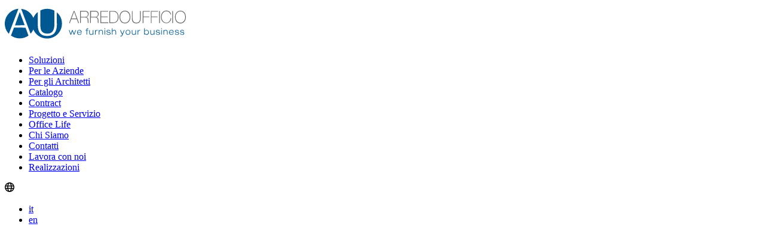

--- FILE ---
content_type: text/html; charset=UTF-8
request_url: https://www.arredoufficio.com/la-concentrazione-in-ufficio-come-la-scelta-del-giusto-arredamento-puo-favorirla/
body_size: 26851
content:
<!doctype html>
<html lang="it-IT" prefix="og: https://ogp.me/ns#" class="wp-singular post-template-default single single-post postid-21794 single-format-standard wp-embed-responsive wp-theme-au2021 no-js la-concentrazione-in-ufficio-come-la-scelta-del-giusto-arredamento-puo-favorirla">

<head><style>img.lazy{min-height:1px}</style><link href="https://www.arredoufficio.com/wp-content/plugins/w3-total-cache/pub/js/lazyload.min.js" as="script">
     <meta charset="UTF-8">
     <link href="//www.google-analytics.com" rel="dns-prefetch">
     <link rel="apple-touch-icon" sizes="128x128" href="https://www.arredoufficio.com/wp-content/themes/au2021/assets/img/favicon.ico">
     <link rel="icon" type="image/png" href="https://www.arredoufficio.com/wp-content/themes/au2021/assets/img/favicon.ico" sizes="128x128">
     <link rel="shortcut icon" href="https://www.arredoufficio.com/wp-content/themes/au2021/assets/img/favicon.ico">
     <meta http-equiv="X-UA-Compatible" content="IE=edge,chrome=1">
     <meta name="viewport" content="height=device-height, width=device-width, initial-scale=1.0, maximum-scale=5.0">
     <meta name="format-detection" content="telephone=no">
     
<!-- Ottimizzazione per i motori di ricerca di Rank Math - https://rankmath.com/ -->
<title>Come l&#039;arredo ufficio migliora la concentrazione - Arredoufficio</title>
<meta name="description" content="Il mondo del lavoro sta subendo un&#039;importante trasformazione, con un focus sempre maggiore sull&#039;ottimizzazione della produttività"/>
<meta name="robots" content="follow, index, max-snippet:-1, max-video-preview:-1, max-image-preview:large"/>
<link rel="canonical" href="https://www.arredoufficio.com/la-concentrazione-in-ufficio-come-la-scelta-del-giusto-arredamento-puo-favorirla/" />
<meta property="og:locale" content="it_IT" />
<meta property="og:type" content="article" />
<meta property="og:title" content="Come l&#039;arredo ufficio migliora la concentrazione - Arredoufficio" />
<meta property="og:description" content="Il mondo del lavoro sta subendo un&#039;importante trasformazione, con un focus sempre maggiore sull&#039;ottimizzazione della produttività" />
<meta property="og:url" content="https://www.arredoufficio.com/la-concentrazione-in-ufficio-come-la-scelta-del-giusto-arredamento-puo-favorirla/" />
<meta property="og:site_name" content="Arredoufficio" />
<meta property="article:publisher" content="https://www.facebook.com/AUarredoufficio/" />
<meta property="article:section" content="News" />
<meta property="og:updated_time" content="2025-03-18T12:02:29+01:00" />
<meta property="og:image" content="https://www.arredoufficio.com/wp-content/uploads/prodotti/198/03.jpg" />
<meta property="og:image:secure_url" content="https://www.arredoufficio.com/wp-content/uploads/prodotti/198/03.jpg" />
<meta property="og:image:width" content="1400" />
<meta property="og:image:height" content="900" />
<meta property="og:image:alt" content="pareti divisorie ufficio" />
<meta property="og:image:type" content="image/jpeg" />
<meta property="article:published_time" content="2023-11-07T12:56:03+01:00" />
<meta property="article:modified_time" content="2025-03-18T12:02:29+01:00" />
<meta name="twitter:card" content="summary_large_image" />
<meta name="twitter:title" content="Come l&#039;arredo ufficio migliora la concentrazione - Arredoufficio" />
<meta name="twitter:description" content="Il mondo del lavoro sta subendo un&#039;importante trasformazione, con un focus sempre maggiore sull&#039;ottimizzazione della produttività" />
<meta name="twitter:image" content="https://www.arredoufficio.com/wp-content/uploads/prodotti/198/03.jpg" />
<meta name="twitter:label1" content="Scritto da" />
<meta name="twitter:data1" content="LauraCobalto" />
<meta name="twitter:label2" content="Tempo di lettura" />
<meta name="twitter:data2" content="1 minuto" />
<script type="application/ld+json" class="rank-math-schema">{"@context":"https://schema.org","@graph":[{"@type":["Person","Organization"],"@id":"https://www.arredoufficio.com/#person","name":"Arredoufficio","sameAs":["https://www.facebook.com/AUarredoufficio/","https://www.linkedin.com/company/2659256"],"logo":{"@type":"ImageObject","@id":"https://www.arredoufficio.com/#logo","url":"https://www.arredoufficio.com/wp-content/uploads/logo-arredofuffcio-google.png","contentUrl":"https://www.arredoufficio.com/wp-content/uploads/logo-arredofuffcio-google.png","caption":"Arredoufficio","inLanguage":"it-IT","width":"500","height":"107"},"image":{"@type":"ImageObject","@id":"https://www.arredoufficio.com/#logo","url":"https://www.arredoufficio.com/wp-content/uploads/logo-arredofuffcio-google.png","contentUrl":"https://www.arredoufficio.com/wp-content/uploads/logo-arredofuffcio-google.png","caption":"Arredoufficio","inLanguage":"it-IT","width":"500","height":"107"}},{"@type":"WebSite","@id":"https://www.arredoufficio.com/#website","url":"https://www.arredoufficio.com","name":"Arredoufficio","publisher":{"@id":"https://www.arredoufficio.com/#person"},"inLanguage":"it-IT"},{"@type":"ImageObject","@id":"https://www.arredoufficio.com/wp-content/uploads/prodotti/198/03.jpg","url":"https://www.arredoufficio.com/wp-content/uploads/prodotti/198/03.jpg","width":"1400","height":"900","caption":"pareti divisorie ufficio","inLanguage":"it-IT"},{"@type":"WebPage","@id":"https://www.arredoufficio.com/la-concentrazione-in-ufficio-come-la-scelta-del-giusto-arredamento-puo-favorirla/#webpage","url":"https://www.arredoufficio.com/la-concentrazione-in-ufficio-come-la-scelta-del-giusto-arredamento-puo-favorirla/","name":"Come l&#039;arredo ufficio migliora la concentrazione - Arredoufficio","datePublished":"2023-11-07T12:56:03+01:00","dateModified":"2025-03-18T12:02:29+01:00","isPartOf":{"@id":"https://www.arredoufficio.com/#website"},"primaryImageOfPage":{"@id":"https://www.arredoufficio.com/wp-content/uploads/prodotti/198/03.jpg"},"inLanguage":"it-IT"},{"@type":"Person","@id":"https://www.arredoufficio.com/la-concentrazione-in-ufficio-come-la-scelta-del-giusto-arredamento-puo-favorirla/#author","name":"LauraCobalto","image":{"@type":"ImageObject","@id":"https://secure.gravatar.com/avatar/25ea6c2bc5edafbfa9333b7ffa93cc83c14ad4042a9fd7dd568a5de8f8135621?s=96&amp;d=mm&amp;r=g","url":"https://secure.gravatar.com/avatar/25ea6c2bc5edafbfa9333b7ffa93cc83c14ad4042a9fd7dd568a5de8f8135621?s=96&amp;d=mm&amp;r=g","caption":"LauraCobalto","inLanguage":"it-IT"}},{"@type":"BlogPosting","headline":"Come l&#039;arredo ufficio migliora la concentrazione - Arredoufficio","keywords":"arredo ufficio","datePublished":"2023-11-07T12:56:03+01:00","dateModified":"2025-03-18T12:02:29+01:00","author":{"@id":"https://www.arredoufficio.com/la-concentrazione-in-ufficio-come-la-scelta-del-giusto-arredamento-puo-favorirla/#author","name":"LauraCobalto"},"publisher":{"@id":"https://www.arredoufficio.com/#person"},"description":"Il mondo del lavoro sta subendo un&#039;importante trasformazione, con un focus sempre maggiore sull&#039;ottimizzazione della produttivit\u00e0","name":"Come l&#039;arredo ufficio migliora la concentrazione - Arredoufficio","@id":"https://www.arredoufficio.com/la-concentrazione-in-ufficio-come-la-scelta-del-giusto-arredamento-puo-favorirla/#richSnippet","isPartOf":{"@id":"https://www.arredoufficio.com/la-concentrazione-in-ufficio-come-la-scelta-del-giusto-arredamento-puo-favorirla/#webpage"},"image":{"@id":"https://www.arredoufficio.com/wp-content/uploads/prodotti/198/03.jpg"},"inLanguage":"it-IT","mainEntityOfPage":{"@id":"https://www.arredoufficio.com/la-concentrazione-in-ufficio-come-la-scelta-del-giusto-arredamento-puo-favorirla/#webpage"}}]}</script>
<!-- /Rank Math WordPress SEO plugin -->

<link rel="alternate" title="oEmbed (JSON)" type="application/json+oembed" href="https://www.arredoufficio.com/wp-json/oembed/1.0/embed?url=https%3A%2F%2Fwww.arredoufficio.com%2Fla-concentrazione-in-ufficio-come-la-scelta-del-giusto-arredamento-puo-favorirla%2F" />
<link rel="alternate" title="oEmbed (XML)" type="text/xml+oembed" href="https://www.arredoufficio.com/wp-json/oembed/1.0/embed?url=https%3A%2F%2Fwww.arredoufficio.com%2Fla-concentrazione-in-ufficio-come-la-scelta-del-giusto-arredamento-puo-favorirla%2F&#038;format=xml" />
<style id='wp-img-auto-sizes-contain-inline-css'>
img:is([sizes=auto i],[sizes^="auto," i]){contain-intrinsic-size:3000px 1500px}
/*# sourceURL=wp-img-auto-sizes-contain-inline-css */
</style>
<link rel='stylesheet' id='au2021-css' href='https://www.arredoufficio.com/wp-content/themes/au2021/style.min.css?1768993432&#038;ver=1.0' media='all' />
<link rel='stylesheet' id='borlabs-cookie-custom-css' href='https://www.arredoufficio.com/wp-content/cache/borlabs-cookie/1/borlabs-cookie-1-it.css?ver=3.3.23-102' media='all' />
<script src="https://www.arredoufficio.com/wp-includes/js/jquery/jquery.min.js?ver=3.7.1" id="jquery-core-js"></script>
<script data-no-optimize="1" data-no-minify="1" data-cfasync="false" src="https://www.arredoufficio.com/wp-content/cache/borlabs-cookie/1/borlabs-cookie-config-it.json.js?ver=3.3.23-99" id="borlabs-cookie-config-js"></script>
<script data-no-optimize="1" data-no-minify="1" data-cfasync="false" src="https://www.arredoufficio.com/wp-content/plugins/borlabs-cookie/assets/javascript/borlabs-cookie-prioritize.min.js?ver=3.3.23" id="borlabs-cookie-prioritize-js"></script>
<!-- Start favicon -->
<link rel="apple-touch-icon" sizes="57x57" href="https://www.arredoufficio.com/wp-content/themes/au2021/assets/favicons/apple-touch-icon-57x57.png">
<link rel="apple-touch-icon" sizes="60x60" href="https://www.arredoufficio.com/wp-content/themes/au2021/assets/favicons/apple-touch-icon-60x60.png">
<link rel="apple-touch-icon" sizes="72x72" href="https://www.arredoufficio.com/wp-content/themes/au2021/assets/favicons/apple-touch-icon-72x72.png">
<link rel="apple-touch-icon" sizes="76x76" href="https://www.arredoufficio.com/wp-content/themes/au2021/assets/favicons/apple-touch-icon-76x76.png">
<link rel="apple-touch-icon" sizes="114x114" href="https://www.arredoufficio.com/wp-content/themes/au2021/assets/favicons/apple-touch-icon-114x114.png">
<link rel="apple-touch-icon" sizes="120x120" href="https://www.arredoufficio.com/wp-content/themes/au2021/assets/favicons/apple-touch-icon-120x120.png">
<link rel="apple-touch-icon" sizes="144x144" href="https://www.arredoufficio.com/wp-content/themes/au2021/assets/favicons/apple-touch-icon-144x144.png">
<link rel="apple-touch-icon" sizes="152x152" href="https://www.arredoufficio.com/wp-content/themes/au2021/assets/favicons/apple-touch-icon-152x152.png">
<link rel="apple-touch-icon" sizes="180x180" href="https://www.arredoufficio.com/wp-content/themes/au2021/assets/favicons/apple-touch-icon-180x180.png">
<link rel="icon" type="image/png" href="https://www.arredoufficio.com/wp-content/themes/au2021/assets/favicons/favicon-32x32.png" sizes="32x32">
<link rel="icon" type="image/png" href="https://www.arredoufficio.com/wp-content/themes/au2021/assets/favicons/android-chrome-192x192.png" sizes="192x192">
<link rel="icon" type="image/png" href="https://www.arredoufficio.com/wp-content/themes/au2021/assets/favicons/favicon-96x96.png" sizes="96x96">
<link rel="icon" type="image/png" href="https://www.arredoufficio.com/wp-content/themes/au2021/assets/favicons/favicon-16x16.png" sizes="16x16">
<link rel="manifest" href="https://www.arredoufficio.com/wp-content/themes/au2021/assets/favicons/manifest.json">
<link rel="mask-icon" href="https://www.arredoufficio.com/wp-content/themes/au2021/assets/favicons/safari-pinned-tab.svg" color="#ffffff">
<link rel="shortcut icon" href="https://www.arredoufficio.com/wp-content/themes/au2021/assets/favicons/favicon.ico">
<meta name="msapplication-TileColor" content="#da532c">
<meta name="msapplication-TileImage" content="https://www.arredoufficio.com/wp-content/themes/au2021/assets/favicons/mstile-144x144.png">
<meta name="msapplication-config" content="https://www.arredoufficio.com/wp-content/themes/au2021/assets/favicons/browserconfig.xml">
<meta name="theme-color" content="#ffffff">
<!-- End favicon -->
<link rel="https://api.w.org/" href="https://www.arredoufficio.com/wp-json/" /><link rel="alternate" title="JSON" type="application/json" href="https://www.arredoufficio.com/wp-json/wp/v2/posts/21794" /><style>.post-thumbnail img[src$='.svg'] { width: 100%; height: auto; }</style><script data-borlabs-cookie-script-blocker-ignore>
if ('0' === '1' && ('0' === '1' || '1' === '1')) {
	window['gtag_enable_tcf_support'] = true;
}
window.dataLayer = window.dataLayer || [];
function gtag(){dataLayer.push(arguments);}
gtag('set', 'developer_id.dYjRjMm', true);
if('0' === '1' || '1' === '1') {
	if (window.BorlabsCookieGoogleConsentModeDefaultSet !== true) {
        let getCookieValue = function (name) {
            return document.cookie.match('(^|;)\\s*' + name + '\\s*=\\s*([^;]+)')?.pop() || '';
        };
        let cookieValue = getCookieValue('borlabs-cookie-gcs');
        let consentsFromCookie = {};
        if (cookieValue !== '') {
            consentsFromCookie = JSON.parse(decodeURIComponent(cookieValue));
        }
        let defaultValues = {
            'ad_storage': 'denied',
            'ad_user_data': 'denied',
            'ad_personalization': 'denied',
            'analytics_storage': 'denied',
            'functionality_storage': 'denied',
            'personalization_storage': 'denied',
            'security_storage': 'denied',
            'wait_for_update': 500,
        };
        gtag('consent', 'default', { ...defaultValues, ...consentsFromCookie });
    }
    window.BorlabsCookieGoogleConsentModeDefaultSet = true;
    let borlabsCookieConsentChangeHandler = function () {
        window.dataLayer = window.dataLayer || [];
        if (typeof gtag !== 'function') { function gtag(){dataLayer.push(arguments);} }

        let getCookieValue = function (name) {
            return document.cookie.match('(^|;)\\s*' + name + '\\s*=\\s*([^;]+)')?.pop() || '';
        };
        let cookieValue = getCookieValue('borlabs-cookie-gcs');
        let consentsFromCookie = {};
        if (cookieValue !== '') {
            consentsFromCookie = JSON.parse(decodeURIComponent(cookieValue));
        }

        consentsFromCookie.ad_storage = BorlabsCookie.Consents.hasConsent('google-ads') ? 'granted' : 'denied';
		consentsFromCookie.ad_user_data = BorlabsCookie.Consents.hasConsent('google-ads') ? 'granted' : 'denied';
		consentsFromCookie.ad_personalization = BorlabsCookie.Consents.hasConsent('google-ads') ? 'granted' : 'denied';

        BorlabsCookie.CookieLibrary.setCookie(
            'borlabs-cookie-gcs',
            JSON.stringify(consentsFromCookie),
            BorlabsCookie.Settings.automaticCookieDomainAndPath.value ? '' : BorlabsCookie.Settings.cookieDomain.value,
            BorlabsCookie.Settings.cookiePath.value,
            BorlabsCookie.Cookie.getPluginCookie().expires,
            BorlabsCookie.Settings.cookieSecure.value,
            BorlabsCookie.Settings.cookieSameSite.value
        );
    }
    document.addEventListener('borlabs-cookie-consent-saved', borlabsCookieConsentChangeHandler);
    document.addEventListener('borlabs-cookie-handle-unblock', borlabsCookieConsentChangeHandler);
}
if('0' === '1') {
    gtag("js", new Date());

    gtag("config", "AW-1071856684");

    (function (w, d, s, i) {
    var f = d.getElementsByTagName(s)[0],
        j = d.createElement(s);
    j.async = true;
    j.src =
        "https://www.googletagmanager.com/gtag/js?id=" + i;
    f.parentNode.insertBefore(j, f);
    })(window, document, "script", "AW-1071856684");
}
</script><script data-borlabs-cookie-script-blocker-ignore>
if ('0' === '1' && ('0' === '1' || '1' === '1')) {
    window['gtag_enable_tcf_support'] = true;
}
window.dataLayer = window.dataLayer || [];
if (typeof gtag !== 'function') {
    function gtag() {
        dataLayer.push(arguments);
    }
}
gtag('set', 'developer_id.dYjRjMm', true);
if ('0' === '1' || '1' === '1') {
    if (window.BorlabsCookieGoogleConsentModeDefaultSet !== true) {
        let getCookieValue = function (name) {
            return document.cookie.match('(^|;)\\s*' + name + '\\s*=\\s*([^;]+)')?.pop() || '';
        };
        let cookieValue = getCookieValue('borlabs-cookie-gcs');
        let consentsFromCookie = {};
        if (cookieValue !== '') {
            consentsFromCookie = JSON.parse(decodeURIComponent(cookieValue));
        }
        let defaultValues = {
            'ad_storage': 'denied',
            'ad_user_data': 'denied',
            'ad_personalization': 'denied',
            'analytics_storage': 'denied',
            'functionality_storage': 'denied',
            'personalization_storage': 'denied',
            'security_storage': 'denied',
            'wait_for_update': 500,
        };
        gtag('consent', 'default', { ...defaultValues, ...consentsFromCookie });
    }
    window.BorlabsCookieGoogleConsentModeDefaultSet = true;
    let borlabsCookieConsentChangeHandler = function () {
        window.dataLayer = window.dataLayer || [];
        if (typeof gtag !== 'function') { function gtag(){dataLayer.push(arguments);} }

        let getCookieValue = function (name) {
            return document.cookie.match('(^|;)\\s*' + name + '\\s*=\\s*([^;]+)')?.pop() || '';
        };
        let cookieValue = getCookieValue('borlabs-cookie-gcs');
        let consentsFromCookie = {};
        if (cookieValue !== '') {
            consentsFromCookie = JSON.parse(decodeURIComponent(cookieValue));
        }

        consentsFromCookie.analytics_storage = BorlabsCookie.Consents.hasConsent('google-analytics') ? 'granted' : 'denied';

        BorlabsCookie.CookieLibrary.setCookie(
            'borlabs-cookie-gcs',
            JSON.stringify(consentsFromCookie),
            BorlabsCookie.Settings.automaticCookieDomainAndPath.value ? '' : BorlabsCookie.Settings.cookieDomain.value,
            BorlabsCookie.Settings.cookiePath.value,
            BorlabsCookie.Cookie.getPluginCookie().expires,
            BorlabsCookie.Settings.cookieSecure.value,
            BorlabsCookie.Settings.cookieSameSite.value
        );
    }
    document.addEventListener('borlabs-cookie-consent-saved', borlabsCookieConsentChangeHandler);
    document.addEventListener('borlabs-cookie-handle-unblock', borlabsCookieConsentChangeHandler);
}
if ('0' === '1') {
    gtag("js", new Date());
    gtag("config", "G-4SMM90SHED", {"anonymize_ip": true});

    (function (w, d, s, i) {
        var f = d.getElementsByTagName(s)[0],
            j = d.createElement(s);
        j.async = true;
        j.src =
            "https://www.googletagmanager.com/gtag/js?id=" + i;
        f.parentNode.insertBefore(j, f);
    })(window, document, "script", "G-4SMM90SHED");
}
</script><script data-no-optimize="1" data-no-minify="1" data-cfasync="false" data-borlabs-cookie-script-blocker-ignore>
    (function () {
        if ('0' === '1' && '1' === '1') {
            window['gtag_enable_tcf_support'] = true;
        }
        window.dataLayer = window.dataLayer || [];
        if (typeof window.gtag !== 'function') {
            window.gtag = function () {
                window.dataLayer.push(arguments);
            };
        }
        gtag('set', 'developer_id.dYjRjMm', true);
        if ('1' === '1') {
            let getCookieValue = function (name) {
                return document.cookie.match('(^|;)\\s*' + name + '\\s*=\\s*([^;]+)')?.pop() || '';
            };
            const gtmRegionsData = '{{ google-tag-manager-cm-regional-defaults }}';
            let gtmRegions = [];
            if (gtmRegionsData !== '\{\{ google-tag-manager-cm-regional-defaults \}\}') {
                gtmRegions = JSON.parse(gtmRegionsData);
            }
            let defaultRegion = null;
            for (let gtmRegionIndex in gtmRegions) {
                let gtmRegion = gtmRegions[gtmRegionIndex];
                if (gtmRegion['google-tag-manager-cm-region'] === '') {
                    defaultRegion = gtmRegion;
                } else {
                    gtag('consent', 'default', {
                        'ad_storage': gtmRegion['google-tag-manager-cm-default-ad-storage'],
                        'ad_user_data': gtmRegion['google-tag-manager-cm-default-ad-user-data'],
                        'ad_personalization': gtmRegion['google-tag-manager-cm-default-ad-personalization'],
                        'analytics_storage': gtmRegion['google-tag-manager-cm-default-analytics-storage'],
                        'functionality_storage': gtmRegion['google-tag-manager-cm-default-functionality-storage'],
                        'personalization_storage': gtmRegion['google-tag-manager-cm-default-personalization-storage'],
                        'security_storage': gtmRegion['google-tag-manager-cm-default-security-storage'],
                        'region': gtmRegion['google-tag-manager-cm-region'].toUpperCase().split(','),
						'wait_for_update': 500,
                    });
                }
            }
            let cookieValue = getCookieValue('borlabs-cookie-gcs');
            let consentsFromCookie = {};
            if (cookieValue !== '') {
                consentsFromCookie = JSON.parse(decodeURIComponent(cookieValue));
            }
            let defaultValues = {
                'ad_storage': defaultRegion === null ? 'denied' : defaultRegion['google-tag-manager-cm-default-ad-storage'],
                'ad_user_data': defaultRegion === null ? 'denied' : defaultRegion['google-tag-manager-cm-default-ad-user-data'],
                'ad_personalization': defaultRegion === null ? 'denied' : defaultRegion['google-tag-manager-cm-default-ad-personalization'],
                'analytics_storage': defaultRegion === null ? 'denied' : defaultRegion['google-tag-manager-cm-default-analytics-storage'],
                'functionality_storage': defaultRegion === null ? 'denied' : defaultRegion['google-tag-manager-cm-default-functionality-storage'],
                'personalization_storage': defaultRegion === null ? 'denied' : defaultRegion['google-tag-manager-cm-default-personalization-storage'],
                'security_storage': defaultRegion === null ? 'denied' : defaultRegion['google-tag-manager-cm-default-security-storage'],
                'wait_for_update': 500,
            };
            gtag('consent', 'default', {...defaultValues, ...consentsFromCookie});
            gtag('set', 'ads_data_redaction', true);
        }

        if ('0' === '1') {
            let url = new URL(window.location.href);

            if ((url.searchParams.has('gtm_debug') && url.searchParams.get('gtm_debug') !== '') || document.cookie.indexOf('__TAG_ASSISTANT=') !== -1 || document.documentElement.hasAttribute('data-tag-assistant-present')) {
                /* GTM block start */
                (function(w,d,s,l,i){w[l]=w[l]||[];w[l].push({'gtm.start':
                        new Date().getTime(),event:'gtm.js'});var f=d.getElementsByTagName(s)[0],
                    j=d.createElement(s),dl=l!='dataLayer'?'&l='+l:'';j.async=true;j.src=
                    'https://www.googletagmanager.com/gtm.js?id='+i+dl;f.parentNode.insertBefore(j,f);
                })(window,document,'script','dataLayer','GTM-WDCMBJD');
                /* GTM block end */
            } else {
                /* GTM block start */
                (function(w,d,s,l,i){w[l]=w[l]||[];w[l].push({'gtm.start':
                        new Date().getTime(),event:'gtm.js'});var f=d.getElementsByTagName(s)[0],
                    j=d.createElement(s),dl=l!='dataLayer'?'&l='+l:'';j.async=true;j.src=
                    'https://www.arredoufficio.com/wp-content/uploads/borlabs-cookie/' + i + '.js?ver=not-set-yet';f.parentNode.insertBefore(j,f);
                })(window,document,'script','dataLayer','GTM-WDCMBJD');
                /* GTM block end */
            }
        }


        let borlabsCookieConsentChangeHandler = function () {
            window.dataLayer = window.dataLayer || [];
            if (typeof window.gtag !== 'function') {
                window.gtag = function() {
                    window.dataLayer.push(arguments);
                };
            }

            let consents = BorlabsCookie.Cookie.getPluginCookie().consents;

            if ('1' === '1') {
                let gtmConsents = {};
                let customConsents = {};

				let services = BorlabsCookie.Services._services;

				for (let service in services) {
					if (service !== 'borlabs-cookie') {
						customConsents['borlabs_cookie_' + service.replaceAll('-', '_')] = BorlabsCookie.Consents.hasConsent(service) ? 'granted' : 'denied';
					}
				}

                if ('0' === '1') {
                    gtmConsents = {
                        'analytics_storage': BorlabsCookie.Consents.hasConsentForServiceGroup('statistics') === true ? 'granted' : 'denied',
                        'functionality_storage': BorlabsCookie.Consents.hasConsentForServiceGroup('statistics') === true ? 'granted' : 'denied',
                        'personalization_storage': BorlabsCookie.Consents.hasConsentForServiceGroup('marketing') === true ? 'granted' : 'denied',
                        'security_storage': BorlabsCookie.Consents.hasConsentForServiceGroup('statistics') === true ? 'granted' : 'denied',
                    };
                } else {
                    gtmConsents = {
                        'ad_storage': BorlabsCookie.Consents.hasConsentForServiceGroup('marketing') === true ? 'granted' : 'denied',
                        'ad_user_data': BorlabsCookie.Consents.hasConsentForServiceGroup('marketing') === true ? 'granted' : 'denied',
                        'ad_personalization': BorlabsCookie.Consents.hasConsentForServiceGroup('marketing') === true ? 'granted' : 'denied',
                        'analytics_storage': BorlabsCookie.Consents.hasConsentForServiceGroup('statistics') === true ? 'granted' : 'denied',
                        'functionality_storage': BorlabsCookie.Consents.hasConsentForServiceGroup('statistics') === true ? 'granted' : 'denied',
                        'personalization_storage': BorlabsCookie.Consents.hasConsentForServiceGroup('marketing') === true ? 'granted' : 'denied',
                        'security_storage': BorlabsCookie.Consents.hasConsentForServiceGroup('statistics') === true ? 'granted' : 'denied',
                    };
                }
                BorlabsCookie.CookieLibrary.setCookie(
                    'borlabs-cookie-gcs',
                    JSON.stringify(gtmConsents),
                    BorlabsCookie.Settings.automaticCookieDomainAndPath.value ? '' : BorlabsCookie.Settings.cookieDomain.value,
                    BorlabsCookie.Settings.cookiePath.value,
                    BorlabsCookie.Cookie.getPluginCookie().expires,
                    BorlabsCookie.Settings.cookieSecure.value,
                    BorlabsCookie.Settings.cookieSameSite.value
                );
                gtag('consent', 'update', {...gtmConsents, ...customConsents});
            }


            for (let serviceGroup in consents) {
                for (let service of consents[serviceGroup]) {
                    if (!window.BorlabsCookieGtmPackageSentEvents.includes(service) && service !== 'borlabs-cookie') {
                        window.dataLayer.push({
                            event: 'borlabs-cookie-opt-in-' + service,
                        });
                        window.BorlabsCookieGtmPackageSentEvents.push(service);
                    }
                }
            }
            let afterConsentsEvent = document.createEvent('Event');
            afterConsentsEvent.initEvent('borlabs-cookie-google-tag-manager-after-consents', true, true);
            document.dispatchEvent(afterConsentsEvent);
        };
        window.BorlabsCookieGtmPackageSentEvents = [];
        document.addEventListener('borlabs-cookie-consent-saved', borlabsCookieConsentChangeHandler);
        document.addEventListener('borlabs-cookie-handle-unblock', borlabsCookieConsentChangeHandler);
    })();
</script><style id='global-styles-inline-css'>
:root{--wp--preset--aspect-ratio--square: 1;--wp--preset--aspect-ratio--4-3: 4/3;--wp--preset--aspect-ratio--3-4: 3/4;--wp--preset--aspect-ratio--3-2: 3/2;--wp--preset--aspect-ratio--2-3: 2/3;--wp--preset--aspect-ratio--16-9: 16/9;--wp--preset--aspect-ratio--9-16: 9/16;--wp--preset--color--black: #000000;--wp--preset--color--cyan-bluish-gray: #abb8c3;--wp--preset--color--white: #ffffff;--wp--preset--color--pale-pink: #f78da7;--wp--preset--color--vivid-red: #cf2e2e;--wp--preset--color--luminous-vivid-orange: #ff6900;--wp--preset--color--luminous-vivid-amber: #fcb900;--wp--preset--color--light-green-cyan: #7bdcb5;--wp--preset--color--vivid-green-cyan: #00d084;--wp--preset--color--pale-cyan-blue: #8ed1fc;--wp--preset--color--vivid-cyan-blue: #0693e3;--wp--preset--color--vivid-purple: #9b51e0;--wp--preset--gradient--vivid-cyan-blue-to-vivid-purple: linear-gradient(135deg,rgb(6,147,227) 0%,rgb(155,81,224) 100%);--wp--preset--gradient--light-green-cyan-to-vivid-green-cyan: linear-gradient(135deg,rgb(122,220,180) 0%,rgb(0,208,130) 100%);--wp--preset--gradient--luminous-vivid-amber-to-luminous-vivid-orange: linear-gradient(135deg,rgb(252,185,0) 0%,rgb(255,105,0) 100%);--wp--preset--gradient--luminous-vivid-orange-to-vivid-red: linear-gradient(135deg,rgb(255,105,0) 0%,rgb(207,46,46) 100%);--wp--preset--gradient--very-light-gray-to-cyan-bluish-gray: linear-gradient(135deg,rgb(238,238,238) 0%,rgb(169,184,195) 100%);--wp--preset--gradient--cool-to-warm-spectrum: linear-gradient(135deg,rgb(74,234,220) 0%,rgb(151,120,209) 20%,rgb(207,42,186) 40%,rgb(238,44,130) 60%,rgb(251,105,98) 80%,rgb(254,248,76) 100%);--wp--preset--gradient--blush-light-purple: linear-gradient(135deg,rgb(255,206,236) 0%,rgb(152,150,240) 100%);--wp--preset--gradient--blush-bordeaux: linear-gradient(135deg,rgb(254,205,165) 0%,rgb(254,45,45) 50%,rgb(107,0,62) 100%);--wp--preset--gradient--luminous-dusk: linear-gradient(135deg,rgb(255,203,112) 0%,rgb(199,81,192) 50%,rgb(65,88,208) 100%);--wp--preset--gradient--pale-ocean: linear-gradient(135deg,rgb(255,245,203) 0%,rgb(182,227,212) 50%,rgb(51,167,181) 100%);--wp--preset--gradient--electric-grass: linear-gradient(135deg,rgb(202,248,128) 0%,rgb(113,206,126) 100%);--wp--preset--gradient--midnight: linear-gradient(135deg,rgb(2,3,129) 0%,rgb(40,116,252) 100%);--wp--preset--font-size--small: 13px;--wp--preset--font-size--medium: 20px;--wp--preset--font-size--large: 36px;--wp--preset--font-size--x-large: 42px;--wp--preset--spacing--20: 0.44rem;--wp--preset--spacing--30: 0.67rem;--wp--preset--spacing--40: 1rem;--wp--preset--spacing--50: 1.5rem;--wp--preset--spacing--60: 2.25rem;--wp--preset--spacing--70: 3.38rem;--wp--preset--spacing--80: 5.06rem;--wp--preset--shadow--natural: 6px 6px 9px rgba(0, 0, 0, 0.2);--wp--preset--shadow--deep: 12px 12px 50px rgba(0, 0, 0, 0.4);--wp--preset--shadow--sharp: 6px 6px 0px rgba(0, 0, 0, 0.2);--wp--preset--shadow--outlined: 6px 6px 0px -3px rgb(255, 255, 255), 6px 6px rgb(0, 0, 0);--wp--preset--shadow--crisp: 6px 6px 0px rgb(0, 0, 0);}:where(.is-layout-flex){gap: 0.5em;}:where(.is-layout-grid){gap: 0.5em;}body .is-layout-flex{display: flex;}.is-layout-flex{flex-wrap: wrap;align-items: center;}.is-layout-flex > :is(*, div){margin: 0;}body .is-layout-grid{display: grid;}.is-layout-grid > :is(*, div){margin: 0;}:where(.wp-block-columns.is-layout-flex){gap: 2em;}:where(.wp-block-columns.is-layout-grid){gap: 2em;}:where(.wp-block-post-template.is-layout-flex){gap: 1.25em;}:where(.wp-block-post-template.is-layout-grid){gap: 1.25em;}.has-black-color{color: var(--wp--preset--color--black) !important;}.has-cyan-bluish-gray-color{color: var(--wp--preset--color--cyan-bluish-gray) !important;}.has-white-color{color: var(--wp--preset--color--white) !important;}.has-pale-pink-color{color: var(--wp--preset--color--pale-pink) !important;}.has-vivid-red-color{color: var(--wp--preset--color--vivid-red) !important;}.has-luminous-vivid-orange-color{color: var(--wp--preset--color--luminous-vivid-orange) !important;}.has-luminous-vivid-amber-color{color: var(--wp--preset--color--luminous-vivid-amber) !important;}.has-light-green-cyan-color{color: var(--wp--preset--color--light-green-cyan) !important;}.has-vivid-green-cyan-color{color: var(--wp--preset--color--vivid-green-cyan) !important;}.has-pale-cyan-blue-color{color: var(--wp--preset--color--pale-cyan-blue) !important;}.has-vivid-cyan-blue-color{color: var(--wp--preset--color--vivid-cyan-blue) !important;}.has-vivid-purple-color{color: var(--wp--preset--color--vivid-purple) !important;}.has-black-background-color{background-color: var(--wp--preset--color--black) !important;}.has-cyan-bluish-gray-background-color{background-color: var(--wp--preset--color--cyan-bluish-gray) !important;}.has-white-background-color{background-color: var(--wp--preset--color--white) !important;}.has-pale-pink-background-color{background-color: var(--wp--preset--color--pale-pink) !important;}.has-vivid-red-background-color{background-color: var(--wp--preset--color--vivid-red) !important;}.has-luminous-vivid-orange-background-color{background-color: var(--wp--preset--color--luminous-vivid-orange) !important;}.has-luminous-vivid-amber-background-color{background-color: var(--wp--preset--color--luminous-vivid-amber) !important;}.has-light-green-cyan-background-color{background-color: var(--wp--preset--color--light-green-cyan) !important;}.has-vivid-green-cyan-background-color{background-color: var(--wp--preset--color--vivid-green-cyan) !important;}.has-pale-cyan-blue-background-color{background-color: var(--wp--preset--color--pale-cyan-blue) !important;}.has-vivid-cyan-blue-background-color{background-color: var(--wp--preset--color--vivid-cyan-blue) !important;}.has-vivid-purple-background-color{background-color: var(--wp--preset--color--vivid-purple) !important;}.has-black-border-color{border-color: var(--wp--preset--color--black) !important;}.has-cyan-bluish-gray-border-color{border-color: var(--wp--preset--color--cyan-bluish-gray) !important;}.has-white-border-color{border-color: var(--wp--preset--color--white) !important;}.has-pale-pink-border-color{border-color: var(--wp--preset--color--pale-pink) !important;}.has-vivid-red-border-color{border-color: var(--wp--preset--color--vivid-red) !important;}.has-luminous-vivid-orange-border-color{border-color: var(--wp--preset--color--luminous-vivid-orange) !important;}.has-luminous-vivid-amber-border-color{border-color: var(--wp--preset--color--luminous-vivid-amber) !important;}.has-light-green-cyan-border-color{border-color: var(--wp--preset--color--light-green-cyan) !important;}.has-vivid-green-cyan-border-color{border-color: var(--wp--preset--color--vivid-green-cyan) !important;}.has-pale-cyan-blue-border-color{border-color: var(--wp--preset--color--pale-cyan-blue) !important;}.has-vivid-cyan-blue-border-color{border-color: var(--wp--preset--color--vivid-cyan-blue) !important;}.has-vivid-purple-border-color{border-color: var(--wp--preset--color--vivid-purple) !important;}.has-vivid-cyan-blue-to-vivid-purple-gradient-background{background: var(--wp--preset--gradient--vivid-cyan-blue-to-vivid-purple) !important;}.has-light-green-cyan-to-vivid-green-cyan-gradient-background{background: var(--wp--preset--gradient--light-green-cyan-to-vivid-green-cyan) !important;}.has-luminous-vivid-amber-to-luminous-vivid-orange-gradient-background{background: var(--wp--preset--gradient--luminous-vivid-amber-to-luminous-vivid-orange) !important;}.has-luminous-vivid-orange-to-vivid-red-gradient-background{background: var(--wp--preset--gradient--luminous-vivid-orange-to-vivid-red) !important;}.has-very-light-gray-to-cyan-bluish-gray-gradient-background{background: var(--wp--preset--gradient--very-light-gray-to-cyan-bluish-gray) !important;}.has-cool-to-warm-spectrum-gradient-background{background: var(--wp--preset--gradient--cool-to-warm-spectrum) !important;}.has-blush-light-purple-gradient-background{background: var(--wp--preset--gradient--blush-light-purple) !important;}.has-blush-bordeaux-gradient-background{background: var(--wp--preset--gradient--blush-bordeaux) !important;}.has-luminous-dusk-gradient-background{background: var(--wp--preset--gradient--luminous-dusk) !important;}.has-pale-ocean-gradient-background{background: var(--wp--preset--gradient--pale-ocean) !important;}.has-electric-grass-gradient-background{background: var(--wp--preset--gradient--electric-grass) !important;}.has-midnight-gradient-background{background: var(--wp--preset--gradient--midnight) !important;}.has-small-font-size{font-size: var(--wp--preset--font-size--small) !important;}.has-medium-font-size{font-size: var(--wp--preset--font-size--medium) !important;}.has-large-font-size{font-size: var(--wp--preset--font-size--large) !important;}.has-x-large-font-size{font-size: var(--wp--preset--font-size--x-large) !important;}
/*# sourceURL=global-styles-inline-css */
</style>
</head>

<body class="wp-singular post-template-default single single-post postid-21794 single-format-standard wp-embed-responsive wp-theme-au2021 la-concentrazione-in-ufficio-come-la-scelta-del-giusto-arredamento-puo-favorirla">
          <div id="main-panel">
                    <!-- header -->
          <header id="header__wrapper" class="container-fluid ">
                              <div class="row align-items-center justify-content-between">
                    <div id="main-logo" class="col-6 col-md-6 col-lg-auto">
                         <a id="go-home" href="https://www.arredoufficio.com" title="Homepage">
                              <span class="main-logo"><?xml version="1.0" encoding="utf-8"?>
<!-- Generator: Adobe Illustrator 27.5.0, SVG Export Plug-In . SVG Version: 6.00 Build 0)  -->
<svg version="1.1" id="logo" xmlns="http://www.w3.org/2000/svg" xmlns:xlink="http://www.w3.org/1999/xlink" x="0px" y="0px"
	 viewBox="0 0 302.5 64" enable-background="new 0 0 302.5 64" xml:space="preserve" width="302.5px" height="64px">
<path id="au_bg" fill="#FFFFFF" d="M70.7,6.7c-10.3,0-19.1,6.3-22.9,15.2C44.1,13.1,35.3,6.8,25,6.8C11.1,6.8,0,17.9,0,31.6
	c0,13.8,11.1,24.9,24.9,24.9c10.3,0,19.1-6.2,22.9-15.1c3.8,8.9,12.6,15.1,22.9,15.1c13.8,0,24.9-11.1,24.9-24.9S84.5,6.7,70.7,6.7z
	"/>
<path id="au_fg" fill="#005892" d="M33.2,34.2l-8.2-22l-8,22.4L33.2,34.2z M15.4,38.3l-5.1,13.3c4.1,3,9.2,4.8,14.7,4.8
	s10.5-1.8,14.6-4.7l-4.9-13.3L15.4,38.3z M0,31.6c0,6.6,2.6,12.7,6.8,17.1l16-42C10.1,7.9,0,18.6,0,31.6z M71,48.4
	c7.8,0.1,11.4-5,11.9-14.3V34V9.9c-3.6-2-7.7-3.1-12.1-3.1c-4.1,0-7.9,0.9-11.3,2.7l-0.1,24.9c0.3,5.2,0.6,8.6,3.3,11
	C65.1,47.6,66.9,48.3,71,48.4z M86.9,12.7L87,34.4c0,5.6-1.8,10.5-4.3,13.4s-6.9,4.5-11.9,4.5c-10.1,0-15.3-5.1-15.6-17.8V12.1
	c-3.3,2.5-5.8,5.9-7.5,9.8c-3.5-8.2-11.1-14.1-20.3-15l15.7,41.7c1.9-2.1,3.5-4.5,4.6-7.1c3.8,8.9,12.6,15.1,22.9,15.1
	c13.8,0,24.9-11.1,24.9-24.9C95.6,24,92.3,17.2,86.9,12.7z"/>
<g id="lettering">
	<path id="arredoufficio" fill="#666666" d="M115.1,10.4l-7.7,20.3l1.3,0l2.4-6.5h9.2l2.4,6.5l1.3,0l-7.6-20.3H115.1z M111.5,23.1l4.3-11.5
		l4.1,11.5H111.5z M139.7,26.6c0-1.8-0.3-3.1-0.8-4c-0.6-1-1.6-1.6-3.1-1.8c1.4-0.3,2.5-0.9,3.2-1.9c0.7-0.9,1-2,1-3.4
		c0-1.7-0.5-3-1.6-3.9c-1.1-0.9-2.6-1.3-4.6-1.3h-8v20.3h1.2v-9.3h6.7c1.7,0,2.9,0.4,3.7,1.2c0.7,0.7,1,1.9,1,3.5
		c0,1.6,0,2.7,0.1,3.2c0.1,0.6,0.2,1,0.4,1.4h1.3c-0.2-0.4-0.4-0.8-0.5-1.2C139.7,29,139.7,28.1,139.7,26.6z M127.1,20.3v-8.9h6.8
		c1.6,0,2.8,0.4,3.6,1.1c0.9,0.7,1.3,1.8,1.3,3.2c0,1.4-0.4,2.6-1.3,3.4c-0.9,0.8-2.1,1.2-3.6,1.2H127.1z M156.5,26.6
		c0-1.8-0.3-3.1-0.8-4c-0.6-1-1.6-1.6-3.1-1.8c1.4-0.3,2.5-0.9,3.2-1.9c0.7-0.9,1-2,1-3.4c0-1.7-0.5-3-1.6-3.9
		c-1-0.9-2.6-1.3-4.6-1.3h-8v20.3h1.2v-9.3h6.7c1.7,0,2.9,0.4,3.7,1.2c0.7,0.7,1,1.9,1,3.5c0,1.6,0,2.7,0.1,3.2
		c0.1,0.6,0.2,1,0.4,1.4h1.3c-0.2-0.4-0.4-0.8-0.5-1.2C156.6,29,156.5,28.1,156.5,26.6z M143.9,20.3v-8.9h6.8c1.6,0,2.8,0.4,3.6,1.1
		c0.9,0.8,1.3,1.8,1.3,3.2c0,1.5-0.4,2.6-1.3,3.4c-0.9,0.8-2.1,1.2-3.6,1.2H143.9z M160.9,20.7H172v-1h-11.1v-8.2h11.8v-1.1h-12.9
		v20.3h13.1v-1.1h-11.9V20.7z M181.3,10.4h-6.5v20.3h6.1c2.9,0,5.1-0.9,6.7-2.7c1.6-1.8,2.4-4.3,2.4-7.4c0-3.3-0.8-5.8-2.3-7.6
		C186.2,11.2,184.1,10.4,181.3,10.4z M186.8,27.2c-1.3,1.6-3.2,2.4-5.6,2.4H176V11.5h5.1c5.1,0,7.7,3,7.7,9
		C188.8,23.3,188.1,25.6,186.8,27.2z M200.7,9.9c-2.7,0-4.9,1-6.6,3c-1.7,2-2.5,4.5-2.5,7.7c0,3.1,0.9,5.7,2.5,7.7
		c1.7,2,3.9,2.9,6.6,2.9c2.7,0,4.9-1,6.6-3c1.7-2,2.5-4.5,2.5-7.7c0-3.1-0.8-5.7-2.5-7.7C205.6,10.9,203.4,9.9,200.7,9.9z
		 M206.4,27.4c-1.5,1.8-3.4,2.7-5.7,2.7c-2.3,0-4.3-0.9-5.7-2.7c-1.5-1.8-2.2-4.1-2.2-6.8c0-2.8,0.7-5.1,2.2-6.8
		c1.5-1.8,3.4-2.7,5.7-2.7c2.3,0,4.3,0.9,5.7,2.7c1.5,1.8,2.2,4.1,2.2,6.9C208.6,23.3,207.9,25.6,206.4,27.4z M225.9,22.7
		c0,4.9-2.1,7.3-6.2,7.3c-2,0-3.5-0.6-4.6-1.9c-1.1-1.2-1.6-3.1-1.6-5.5V10.4h-1.2v12.5c0,5.5,2.5,8.3,7.4,8.3
		c2.4,0,4.2-0.7,5.5-2.2c1.3-1.4,1.9-3.5,1.9-6.2V10.4h-1.2V22.7z M230.4,30.7h1.1v-10h9.9l0-1h-9.9v-8.2h10.9v-1.1h-12V30.7z
		 M244.1,30.7h1.1v-10h9.9l0-1h-9.9v-8.2h10.9v-1.1h-12.1V30.7z M257.8,30.7h1.2V10.4h-1.2V30.7z M274.7,27.9
		c-1.3,1.4-2.9,2.1-4.7,2.1c-2.3,0-4.2-0.9-5.7-2.7c-1.5-1.8-2.2-4-2.2-6.8c0-2.8,0.7-5.1,2.2-6.9c1.5-1.8,3.4-2.7,5.7-2.7
		c1.7,0,3.1,0.5,4.3,1.4c1.2,1,2,2.3,2.3,4h1.2c-0.4-2.2-1.3-3.8-2.7-4.9c-1.3-1.1-3.1-1.6-5.2-1.6c-2.7,0-4.9,1-6.5,3
		c-1.7,2-2.5,4.6-2.5,7.7c0,3.1,0.8,5.6,2.5,7.5c1.7,2,3.9,2.9,6.6,2.9c2.2,0,4-0.8,5.5-2.4c1.5-1.6,2.4-3.6,2.6-6h-1.2
		C276.7,24.8,276,26.5,274.7,27.9z M279.8,30.7h1.2V10.4h-1.2V30.7z M300,12.9c-1.7-2-3.9-2.9-6.6-2.9c-2.7,0-4.9,1-6.6,3
		c-1.7,2-2.5,4.5-2.5,7.7c0,3.1,0.8,5.7,2.5,7.7c1.7,2,3.9,2.9,6.6,2.9c2.7,0,4.9-1,6.6-3c1.7-2,2.5-4.5,2.5-7.7
		C302.5,17.4,301.6,14.8,300,12.9z M299.1,27.4c-1.5,1.8-3.4,2.7-5.8,2.7c-2.3,0-4.2-0.9-5.7-2.7c-1.5-1.8-2.2-4.1-2.2-6.8
		c0-2.8,0.7-5.1,2.2-6.8c1.5-1.8,3.4-2.7,5.7-2.7c2.4,0,4.3,0.9,5.8,2.7c1.5,1.8,2.2,4.1,2.2,6.9C301.3,23.3,300.6,25.6,299.1,27.4z
		"/>
	<path id="payoff" fill="#005996" d="M115.7,48.7l-2.2-6.2h-1.1l-2.1,6.3l-2.2-6.3H107l2.8,7.7h1.1L113,44l2.1,6.1h1.1
		l2.9-7.7H118L115.7,48.7z M124.6,42.2c-2.6,0-3.8,1.9-3.8,4.1c0,1.9,0.9,4.1,3.8,4.1c2.3,0,3.4-1.3,3.8-2.7h-1
		c-0.4,1.2-1.1,1.8-2.8,1.8c-1.8,0-2.8-1.3-2.8-2.9h6.8C128.5,43.1,126.4,42.2,124.6,42.2z M124.6,43.1c1.3,0,2.6,0.7,2.9,2.6h-5.8
		C122,43.8,123.4,43.1,124.6,43.1z M136.4,41.4v1h-1.5v0.8h1.5v6.8h1v-6.8h2v-0.8h-2v-0.9c0-0.9,0.3-1.1,1.2-1.1
		c0.3,0,0.6,0,0.9,0.1v-0.9c-0.3,0-0.7-0.1-1.1-0.1C137.1,39.5,136.4,40,136.4,41.4z M147.1,46.6c0,1.7-0.9,2.8-2.9,2.8
		c-1.3,0-2.1-0.5-2.1-2v-4.9h-1v4.7c0,1.8,0.7,3.2,3,3.2c1.6,0,2.6-0.9,2.9-1.7h0v1.5h1v-7.7h-1V46.6z M151.8,44.2L151.8,44.2l0-1.8
		h-1v7.7h1v-3.9c0-2.2,1.3-2.9,2.4-2.9c0.3,0,0.6,0,0.9,0.1v-1.1c-0.1,0-0.3-0.1-0.6-0.1C152.9,42.2,152.2,43.3,151.8,44.2z
		 M160.9,42.2c-1.6,0-2.6,0.9-2.9,1.7h0v-1.5h-1v7.7h1V46c0-1.7,0.9-2.8,2.9-2.8c1.3,0,2.1,0.5,2.1,2v4.9h1v-4.7
		C163.9,43.5,163.2,42.2,160.9,42.2z M166.6,50.1h1v-7.7h-1V50.1z M166.6,41.1h1v-1.6h-1V41.1z M173.6,45.7
		c-2.1-0.3-2.6-0.5-2.6-1.3c0-1.1,1-1.3,2-1.3c1.5,0,2.2,0.4,2.4,1.6h0.9c-0.1-1.6-1.1-2.5-3.3-2.5c-2,0-3,0.9-3,2.3
		c0,1.4,0.8,1.9,3,2.2c2.2,0.2,2.7,0.6,2.7,1.3c0,1.1-0.9,1.5-2.3,1.5c-1.8,0-2.5-0.4-2.6-1.7h-0.9c0,1.8,1.3,2.6,3.6,2.6
		c2.2,0,3.3-0.9,3.3-2.4C176.7,46.4,175.8,46,173.6,45.7z M182.8,42.2c-1.6,0-2.6,0.9-2.9,1.7h0v-4.4h-1v10.6h1V46
		c0-1.7,0.9-2.8,2.9-2.8c1.3,0,2.1,0.5,2.1,2v4.9h1v-4.7C185.9,43.5,185.2,42.2,182.8,42.2z M196.5,48.8l-2.9-6.4h-1.1l3.4,7.7
		l-0.5,1.1c-0.3,0.8-0.7,0.9-1.4,0.9c-0.3,0-0.5,0-0.7,0V53c0.3,0,0.6,0,1,0c1.1,0,1.5-0.3,2.1-1.5l3.8-9.1h-1.1L196.5,48.8z
		 M205.8,42.2c-2.7,0-4,1.9-4,4.1s1.3,4.1,4,4.1s4-1.9,4-4.1S208.5,42.2,205.8,42.2z M205.8,49.4c-1.9,0-3-1.3-3-3.2
		c0-1.8,1.1-3.2,3-3.2c1.9,0,3,1.3,3,3.2C208.8,48.1,207.7,49.4,205.8,49.4z M218.2,46.6c0,1.7-0.9,2.8-2.9,2.8
		c-1.3,0-2.1-0.5-2.1-2v-4.9h-1v4.7c0,1.8,0.7,3.2,3,3.2c1.6,0,2.6-0.9,2.9-1.7h0v1.5h1v-7.7h-1V46.6z M222.9,44.2L222.9,44.2l0-1.8
		h-1v7.7h1v-3.9c0-2.2,1.3-2.9,2.4-2.9c0.3,0,0.6,0,0.9,0.1v-1.1c-0.1,0-0.3-0.1-0.6-0.1C224,42.2,223.3,43.3,222.9,44.2z
		 M236.8,42.2c-1.3,0-2.4,0.8-2.9,1.8h0v-4.5h-1v10.6h1v-1.5h0c0.3,0.6,1.2,1.8,2.9,1.8c2.9,0,3.8-2.2,3.8-4.1
		C240.6,44.1,239.4,42.2,236.8,42.2z M236.8,49.4c-1.7,0-3-1.1-3-3.2c0-1.6,0.9-3.2,3-3.2c1.6,0,2.8,1.2,2.8,3.2
		C239.6,47.8,238.9,49.4,236.8,49.4z M249.1,46.6c0,1.7-0.9,2.8-2.9,2.8c-1.3,0-2.1-0.5-2.1-2v-4.9h-1v4.7c0,1.8,0.7,3.2,3,3.2
		c1.6,0,2.6-0.9,2.9-1.7h0v1.5h1v-7.7h-1V46.6z M256.1,45.7c-2.1-0.3-2.6-0.5-2.6-1.3c0-1.1,1-1.3,2-1.3c1.5,0,2.2,0.4,2.4,1.6h0.9
		c-0.1-1.6-1.1-2.5-3.3-2.5c-2,0-3,0.9-3,2.3c0,1.4,0.8,1.9,3,2.2c2.2,0.2,2.7,0.6,2.7,1.3c0,1.1-0.9,1.5-2.3,1.5
		c-1.8,0-2.5-0.4-2.6-1.7h-0.9c0,1.8,1.3,2.6,3.6,2.6c2.2,0,3.3-0.9,3.3-2.4C259.2,46.4,258.3,46,256.1,45.7z M261.4,50.1h1v-7.7h-1
		V50.1z M261.4,41.1h1v-1.6h-1V41.1z M268.9,42.2c-1.6,0-2.6,0.9-2.9,1.7h0v-1.5h-1v7.7h1V46c0-1.7,0.9-2.8,2.9-2.8
		c1.3,0,2.1,0.5,2.1,2v4.9h1v-4.7C272,43.5,271.3,42.2,268.9,42.2z M278.2,42.2c-2.6,0-3.8,1.9-3.8,4.1c0,1.9,0.9,4.1,3.8,4.1
		c2.3,0,3.4-1.3,3.8-2.7h-1c-0.4,1.2-1.1,1.8-2.8,1.8c-1.8,0-2.8-1.3-2.8-2.9h6.8C282.2,43.1,280.1,42.2,278.2,42.2z M278.3,43.1
		c1.3,0,2.6,0.7,2.9,2.6h-5.8C275.6,43.8,277,43.1,278.3,43.1z M287.9,45.7c-2.1-0.3-2.6-0.5-2.6-1.3c0-1.1,1-1.3,2-1.3
		c1.5,0,2.2,0.4,2.4,1.6h0.9c-0.1-1.6-1.1-2.5-3.3-2.5c-2,0-3,0.9-3,2.3c0,1.4,0.8,1.9,3,2.2c2.2,0.2,2.7,0.6,2.7,1.3
		c0,1.1-0.9,1.5-2.3,1.5c-1.8,0-2.5-0.4-2.6-1.7h-0.9c0,1.8,1.3,2.6,3.6,2.6c2.2,0,3.3-0.9,3.3-2.4C291,46.4,290.1,46,287.9,45.7z
		 M296.6,45.7c-2.1-0.3-2.6-0.5-2.6-1.3c0-1.1,1-1.3,2-1.3c1.5,0,2.2,0.4,2.4,1.6h0.9c-0.1-1.6-1.1-2.5-3.3-2.5c-2,0-3,0.9-3,2.3
		c0,1.4,0.8,1.9,3,2.2c2.2,0.2,2.7,0.6,2.7,1.3c0,1.1-0.9,1.5-2.3,1.5c-1.8,0-2.5-0.4-2.6-1.7h-0.9c0,1.8,1.3,2.6,3.6,2.6
		c2.2,0,3.3-0.9,3.3-2.4C299.6,46.4,298.8,46,296.6,45.7z"/>
</g>
</svg>
</span>
                         </a>
                    </div>
                                             <div id="main-menu" class="col-6 col-md-4 col-lg-auto d-none d-lg-flex justify-content-end">
                              <ul id="top_nav_menu" class="nav-menu main-menu justify-content-end positive"><li id="menu-item-15223" class="menu-item menu-item-type-post_type_archive menu-item-object-soluzioni menu-item-15223"><a href="https://www.arredoufficio.com/soluzioni/">Soluzioni</a></li>
<li id="menu-item-15414" class="menu-item menu-item-type-post_type menu-item-object-page menu-item-15414"><a href="https://www.arredoufficio.com/arredoufficio-per-le-aziende/">Per le Aziende</a></li>
<li id="menu-item-23747" class="menu-item menu-item-type-post_type menu-item-object-page menu-item-23747"><a href="https://www.arredoufficio.com/arredoufficio-per-gli-architetti/">Per gli Architetti</a></li>
<li id="menu-item-25606" class="menu-item menu-item-type-post_type_archive menu-item-object-prodotti menu-item-25606"><a href="https://www.arredoufficio.com/catalogo/">Catalogo</a></li>
<li id="menu-item-24300" class="menu-item menu-item-type-post_type menu-item-object-page menu-item-24300"><a href="https://www.arredoufficio.com/contract-ufficio/">Contract</a></li>
<li id="menu-item-1551" class="menu-item menu-item-type-post_type menu-item-object-page menu-item-1551"><a href="https://www.arredoufficio.com/consulenza-arredamento-per-ufficio/" title="Consulenza arredo per ufficio">Progetto e Servizio</a></li>
<li id="menu-item-18629" class="menu-item menu-item-type-post_type menu-item-object-page current_page_parent menu-item-18629"><a href="https://www.arredoufficio.com/office-life/">Office Life</a></li>
<li id="menu-item-71" class="menu-item menu-item-type-post_type menu-item-object-page menu-item-71"><a href="https://www.arredoufficio.com/arredoufficio/" title="La storia ArredoUfficio">Chi Siamo</a></li>
<li id="menu-item-78" class="menu-item menu-item-type-post_type menu-item-object-page menu-item-78"><a href="https://www.arredoufficio.com/contatti/" title="Contatti ArredoUfficio">Contatti</a></li>
<li id="menu-item-26237" class="menu-item menu-item-type-post_type menu-item-object-page menu-item-26237"><a href="https://www.arredoufficio.com/lavora-con-noi/">Lavora con noi</a></li>
<li id="menu-item-15679" class="best_case_opener____disabled menu-item menu-item-type-post_type_archive menu-item-object-casehistory menu-item-15679"><a href="https://www.arredoufficio.com/best-case/" title="Casi di successo arredamenti per ufficio">Realizzazioni</a></li>
</ul>                              <div id="lang-selector" class="d-none d-lg-flex justify-content-end">
                                   <div class="lang-sel-button d-flex align-items-center">
                                        <span class="icon-globe"><svg version="1.1" id="Livello_1" xmlns="http://www.w3.org/2000/svg" xmlns:xlink="http://www.w3.org/1999/xlink" x="0px" y="0px"
	 viewBox="0 0 64 64" enable-background="new 0 0 64 64" xml:space="preserve" width="1em" height="1em">
<g>
	<path d="M64,32c0,17.7-14.3,32-32,32C14.3,64,0,49.7,0,32S14.3,0,32,0C49.7,0,64,14.3,64,32z M6.7,37.2h10
		c-0.1-1.7-0.2-3.4-0.2-5.2c0-1.8,0.1-3.5,0.2-5.2h-10c-0.3,1.7-0.5,3.4-0.5,5.2C6.2,33.8,6.4,35.5,6.7,37.2z M21.6,8.4
		c-5.5,2.5-10,6.8-12.7,12.2h8.7C18.4,15.9,19.8,11.8,21.6,8.4z M21.6,55.6c-1.8-3.3-3.2-7.5-4-12.2H8.9
		C11.5,48.8,16,53.1,21.6,55.6z M41.3,32c0-1.8-0.1-3.5-0.2-5.2H23c-0.1,1.7-0.2,3.4-0.2,5.2s0.1,3.5,0.2,5.2H41
		C41.2,35.5,41.3,33.8,41.3,32z M23.8,20.6h16.3C38.3,11.5,34.4,6.2,32,6.2C29.6,6.2,25.7,11.5,23.8,20.6z M40.2,43.4H23.8
		c1.9,9.1,5.8,14.5,8.2,14.5C34.4,57.8,38.3,52.5,40.2,43.4z M42.4,8.4c1.8,3.3,3.2,7.5,4,12.2h8.7C52.5,15.2,48,10.9,42.4,8.4z
		 M55.1,43.4h-8.7c-0.9,4.7-2.3,8.9-4,12.2C48,53.1,52.5,48.8,55.1,43.4z M57.3,37.2c0.3-1.7,0.5-3.4,0.5-5.2c0-1.8-0.2-3.5-0.5-5.2
		h-10c0.1,1.7,0.2,3.4,0.2,5.2c0,1.8-0.1,3.5-0.2,5.2H57.3z"/>
</g>
</svg>
</span>                                        <div id="language-selector">
        <ul class="language-chooser">
                <li class="lang-item lang-item-388 lang-item-it current-lang lang-item-first">
            <a lang="it-IT" hreflang="it-IT" href="https://www.arredoufficio.com/la-concentrazione-in-ufficio-come-la-scelta-del-giusto-arredamento-puo-favorirla/">
                                <span>it</span>
            </a>
        </li>
                <li class="lang-item lang-item-385 lang-item-en no-translation">
            <a lang="en-US" hreflang="en-US" href="https://www.arredoufficio.com/en/">
                                <span>en</span>
            </a>
        </li>
            </ul>
    </div>
                                   </div>
                              </div>
                         </div>
                         <div id="hbg-holder" class="col-3 col-md-6 d-lg-none">
                              <div class="open-ui js-slideout-toggle">
                                   <div id="nav-icon">
                                        <span></span>
                                        <span></span>
                                        <span></span>
                                   </div>
                              </div>
                         </div>
                                   </div>
          </header>
          <!--// END HEADER //--><main role="main" class="default__page page__wrapper flex-content single__post">
          <article id="post-21794" class="post-21794 post type-post status-publish format-standard has-post-thumbnail hentry category-news">
          <section id="hero__holder" class="py-0">
               <div class="hero__image thumbnail fixed-ratio">
                    <picture>
                         <img src="data:image/svg+xml,%3Csvg%20xmlns='http://www.w3.org/2000/svg'%20viewBox='0%200%201400%20900'%3E%3C/svg%3E" data-src="https://www.arredoufficio.com/wp-content/uploads/prodotti/198/03.jpg" class="attachment-post-thumbnail size-post-thumbnail lazyload  wp-post-image lazy" alt="pareti divisorie ufficio" decoding="async" data-srcset="https://www.arredoufficio.com/wp-content/uploads/prodotti/198/03.jpg 1400w, https://www.arredoufficio.com/wp-content/uploads/prodotti/198/03-1000x643.jpg 1000w, https://www.arredoufficio.com/wp-content/uploads/prodotti/198/03-640x411.jpg 640w" data-sizes="(max-width: 1400px) 100vw, 1400px" />                    </picture>
                    <div class="description__holder d-flex align-items-center">
                         <div class="container">
                              <div class="row">
                                   <div class="col-12 col-md-10 col-lg-9 col-xl-8 col-xxl-7">
                                        <span class="h6 color-white date__time">Pubblicato il 07 Novembre 2023</span>
                                        <h1 class="hero__title color-white smaller">Come favorire la concentrazione in ufficio</h1>
                                   </div>
                              </div>
                         </div>
                    </div>
               </div>
          </section>
          <section class="py-0 container">
               <div class="row justify-content-between">
                    <div class="col-12 col-md-7">
                         <div class="breadcrumbs-wrapper hidden-xs"><div class="container-breadcrumbs"><div class="breadcrumbs-inner"><a class="home" href="https://www.arredoufficio.com">Home<span></span></a><ins><span class="icon-angle-right"><svg version="1.1" xmlns="http://www.w3.org/2000/svg" xmlns:xlink="http://www.w3.org/1999/xlink" x="0px" y="0px"
	 viewBox="0 0 12 12" enable-background="new 0 0 12 12" xml:space="preserve" width="1em" height="1em">
	<path d="M4.3,12c-0.2,0-0.3,0-0.4-0.1c-0.2-0.2-0.2-0.6,0-0.8L9,6L3.9,1c-0.2-0.2-0.2-0.5,0-0.8C4,0,4.4-0.1,4.6,0.1l0,0l5.5,5.5
	c0.2,0.2,0.2,0.6,0,0.8l-5.5,5.5C4.6,12,4.4,12,4.3,12z"/>
</svg>
</span></ins><a href="https://www.arredoufficio.com/office-life/"/>News</a><ins><span class="icon-angle-right"><svg version="1.1" xmlns="http://www.w3.org/2000/svg" xmlns:xlink="http://www.w3.org/1999/xlink" x="0px" y="0px"
	 viewBox="0 0 12 12" enable-background="new 0 0 12 12" xml:space="preserve" width="1em" height="1em">
	<path d="M4.3,12c-0.2,0-0.3,0-0.4-0.1c-0.2-0.2-0.2-0.6,0-0.8L9,6L3.9,1c-0.2-0.2-0.2-0.5,0-0.8C4,0,4.4-0.1,4.6,0.1l0,0l5.5,5.5
	c0.2,0.2,0.2,0.6,0,0.8l-5.5,5.5C4.6,12,4.4,12,4.3,12z"/>
</svg>
</span></ins>Come favorire la concentrazione in ufficio</div></div></div>                    </div>
               </div>
          </section>
          <section id="post__body" class="container-fluid container-lg">
               <div class="row justify-content-between">
                    <div class="col-12 col-md-7">
                         <div id="post__content">
                              <p>Il mondo del lavoro sta subendo un&#8217;importante trasformazione, con un focus sempre maggiore s<strong>ull&#8217;ottimizzazione della produttività e della concentrazione dei dipendenti</strong>. In questo articolo, esamineremo le principali distrazioni sul luogo di lavoro e come un adeguato arredamento per ufficio possa contribuire a migliorare la concentrazione.</p>
<h2>Distrazioni comuni sul luogo di lavoro</h2>
<p>Le distrazioni sul posto di lavoro possono variare ampiamente, e uno studio di CareerBuilder ha identificato alcune delle più rilevanti. Queste distrazioni vanno oltre la tecnologia e possono facilmente disturbare una giornata di lavoro produttiva.</p>
<p><strong>Le 10 Distrazioni Principali:</strong></p>
<ul>
<li>Telefoni cellulari</li>
<li>Navigazione su Internet</li>
<li>Pettegolezzi</li>
<li>Social media</li>
<li>E-mail</li>
<li>Conversazioni con colleghi</li>
<li>Riunioni</li>
<li>Pausa sigaretta o spuntino</li>
<li>Colleghi rumorosi</li>
</ul>
<h3>Il Ruolo dell&#8217;Arredamento per Ufficio</h3>
<p>L&#8217;arredamento intelligente <strong>può contribuire significativamente a ridurre le distrazioni</strong> e migliorare la concentrazione dei dipendenti. Ecco come:</p>
<p>1. <strong>Mobili <a href="https://www.arredoufficio.com/catalogo/ergonomia/">ergonomici</a>:</strong> L&#8217;uso di mobili ergonomici, come sedie e scrivanie, può aiutare i dipendenti a mantenere una postura corretta, riducendo l&#8217;affaticamento fisico e favorendo la concentrazione.</p>
<p>2. <strong>Spazi ben organizzati:</strong> Un ufficio ordinato e ben organizzato offre un ambiente in cui è più facile concentrarsi, poiché contribuisce alla chiarezza mentale.</p>
<p>3. <strong>Riduzione del rumore:</strong> Il rumore è uno dei principali fattori di distrazione. Materiali fonoassorbenti e spazi acusticamente isolati possono ridurre il rumore indesiderato, creando un ambiente più tranquillo e concentrato.</p>
<h3><img decoding="async" class="alignnone wp-image-19038 lazy" style="font-size: 16px;" src="data:image/svg+xml,%3Csvg%20xmlns='http://www.w3.org/2000/svg'%20viewBox='0%200%20600%20386'%3E%3C/svg%3E" data-src="https://www.arredoufficio.com/wp-content/uploads/prodotti/204/NOVAARGENTIA_ARREDOUFFICIO_WEB1_Davide-Galli-Fotografo_10.jpg" alt="arredo ufficio moderno" width="600" height="386" data-srcset="https://www.arredoufficio.com/wp-content/uploads/prodotti/204/NOVAARGENTIA_ARREDOUFFICIO_WEB1_Davide-Galli-Fotografo_10.jpg 1400w, https://www.arredoufficio.com/wp-content/uploads/prodotti/204/NOVAARGENTIA_ARREDOUFFICIO_WEB1_Davide-Galli-Fotografo_10-1000x643.jpg 1000w, https://www.arredoufficio.com/wp-content/uploads/prodotti/204/NOVAARGENTIA_ARREDOUFFICIO_WEB1_Davide-Galli-Fotografo_10-640x411.jpg 640w" data-sizes="auto, (max-width: 600px) 100vw, 600px" /></h3>
<h3>Elementi di Design per la Concentrazione</h3>
<p>4. <strong>Luce naturale:</strong> La luce naturale è un alleato potente per la concentrazione. Un&#8217;illuminazione naturale adeguata può aumentare la produttività e ridurre la fatica visiva.</p>
<p>5. <strong>Il potere del<a href="https://www.arredoufficio.com/contract-ufficio/verde-da-interno/"> verde</a></strong>: La presenza di piante d&#8217;appartamento e elementi di design ispirati alla natura può ridurre lo stress e promuovere la concentrazione.</p>
<p>6. <strong>Colori calmi:</strong> La scelta di colori neutri o tonalità rilassanti per le pareti e l&#8217;arredamento può favorire la concentrazione, mentre colori vivaci possono essere distrattivi.</p>
<h3>Strategie per Migliorare la Concentrazione</h3>
<p>Per massimizzare la produttività, è importante adottare alcune strategie. Limitare il tempo sul telefono e gestire il livello di rumore in ufficio sono passi fondamentali. Inoltre, evitare il multitasking e pianificare brevi pause ogni 30 minuti aiuta a mantenere la concentrazione e la motivazione.</p>
<p>Le aziende che investono in <a href="https://www.arredoufficio.com/soluzioni-intelligenti-per-lufficio-del-futuro/"><strong>arredamento per ufficio intelligente</strong></a> e nell&#8217;educazione dei dipendenti sono in grado di affrontare meglio le sfide del mondo del lavoro moderno. Ridurre le distrazioni e mantenere il focus sulle attività cruciali è essenziale per massimizzare la produttività e la creatività dei dipendenti.</p>
<p>&nbsp;</p>
                         </div>
                    </div>
                    <div class="col-12 col-md-4" data-nosnippet>
                         <div id="the-sidebar">
                              <!-- sidebar -->
<aside class="sidebar" role="complementary" data-nosnippet>
    <div class="sidebar-widget">
        <div id="recent-posts" class="widget_recent_entries">
                            <h3>News Recenti</h3>
                <ul>
                                            <li>
                            <a href="https://www.arredoufficio.com/come-cambia-lufficio-tecnologia-e-benessere-per-migliorare-la-qualita-del-lavoro/">Come cambia l’ufficio: tecnologia e benessere per migliorare la qualità del lavoro</a>
                            <span class="post-date">12 Gennaio 2026</span>
                        </li>
                                            <li>
                            <a href="https://www.arredoufficio.com/lufficio-invisibile-cio-che-non-si-vede-ma-determina-il-funzionamento-di-unazienda/">L’ufficio invisibile: ciò che non si vede ma determina il funzionamento di un’azienda</a>
                            <span class="post-date">5 Dicembre 2025</span>
                        </li>
                                            <li>
                            <a href="https://www.arredoufficio.com/perche-affidarsi-a-un-unico-partner-nella-progettazione-ufficio/">Perché affidarsi a un unico partner nella progettazione ufficio</a>
                            <span class="post-date">27 Novembre 2025</span>
                        </li>
                                            <li>
                            <a href="https://www.arredoufficio.com/come-riprogettare-gli-spazi-aziendali-per-attrarre-e-trattenere-i-migliori-talenti/">Come riprogettare gli spazi aziendali per attrarre e trattenere i migliori talenti</a>
                            <span class="post-date">18 Novembre 2025</span>
                        </li>
                                            <li>
                            <a href="https://www.arredoufficio.com/progettazione-per-ufficio-come-trasformare-lo-spazio-in-un-asset-strategico-aziendale/">Progettazione per ufficio: come trasformare lo spazio in un asset strategico aziendale</a>
                            <span class="post-date">10 Novembre 2025</span>
                        </li>
                                            <li>
                            <a href="https://www.arredoufficio.com/dallopen-space-al-wellbeing-space-progettare-uffici-per-il-benessere-delle-persone/">Dall’open space al wellbeing space: progettare uffici per il benessere delle persone</a>
                            <span class="post-date">31 Ottobre 2025</span>
                        </li>
                                            <li>
                            <a href="https://www.arredoufficio.com/accogliere-e-raccontare-le-nuove-tendenze-delle-reception/">Accogliere è raccontare: le nuove tendenze delle reception</a>
                            <span class="post-date">20 Ottobre 2025</span>
                        </li>
                                            <li>
                            <a href="https://www.arredoufficio.com/arredamento-per-ufficio-multigenerazionale/">Arredamento per ufficio multigenerazionale</a>
                            <span class="post-date">10 Ottobre 2025</span>
                        </li>
                                            <li>
                            <a href="https://www.arredoufficio.com/sale-riunioni-il-cuore-nascosto-e-spesso-trascurato-delle-aziende/">Sale riunioni: il cuore nascosto (e spesso trascurato) delle aziende</a>
                            <span class="post-date">6 Ottobre 2025</span>
                        </li>
                                            <li>
                            <a href="https://www.arredoufficio.com/lufficio-come-estensione-del-brand-esperienziale/">L’ufficio come estensione del brand esperienziale</a>
                            <span class="post-date">29 Settembre 2025</span>
                        </li>
                    
                </ul>
                    </div>
    </div>
</aside>
<!-- /sidebar -->                         </div>
                    </div>
               </div>
          </section>
     </article>
                    </main>
<!--// END CONTAINER //-->


<footer role="contentinfo" id="footer">
               <div class="footer top">
               <div class="container-fluid container-lg">
                    <div class="row">
                         <div class="col-12 col-sm-6 col-md-2">
                              <div class="innerbox">
                                   <span class="menu-title">Arredoufficio</span>
                                   <p>Arredamento per ufficio<br />
Via Circonvallazione 38, 20882<br />
Bellusco (MB) Italy<br />P.I. C.F. 08031670964 <br />
Rea – MB-1886878 <br />
Cap. Soc. i.v. 30.000,00 €</p>
                              </div>
                         </div>
                         <div class="col-12 col-sm-6 col-md-3">
                              <div class="innerbox">
                                   <span class="menu-title">Contatti</span>
                                   <p>Tel +39 039 689 7104</br>
                                        Fax +39 039 682 2216</br>
                                        info@arredoufficio.com</p>
                                   <span class="menu-title mt-5">Seguici</span>
                                   <ul id="social-menu" class="nav-menu social-menu "><li id="menu-item-21923" class="icon-linkedin menu-item menu-item-type-custom menu-item-object-custom menu-item-21923"><a target="_blank" href="https://it.linkedin.com/company/arredoufficio">Linkedin</a></li>
<li id="menu-item-21924" class="icon-facebook menu-item menu-item-type-custom menu-item-object-custom menu-item-21924"><a target="_blank" href="https://www.facebook.com/AUarredoufficio/">Facebook</a></li>
<li id="menu-item-21925" class="icon-instagram menu-item menu-item-type-custom menu-item-object-custom menu-item-21925"><a target="_blank" href="https://www.instagram.com/arredoufficio/">Instagram</a></li>
<li id="menu-item-21926" class="icon-youtube menu-item menu-item-type-custom menu-item-object-custom menu-item-21926"><a target="_blank" href="https://www.youtube.com/@ArredoufficioVideo">YouTube</a></li>
</ul>                              </div>
                         </div>
                         <div class="hidden-xs hidden-sm col-12 col-md-4">
                              <div class="innerbox">
                                   <span class="menu-title">Naviga Nel Sito</span>
                                   <ul id="footer_nav_menu" class="nav-menu footer-menu "><li id="menu-item-1772" class="menu-item menu-item-type-post_type menu-item-object-page menu-item-1772"><a href="https://www.arredoufficio.com/arredoufficio/">Arredoufficio</a></li>
<li id="menu-item-27129" class="menu-item menu-item-type-custom menu-item-object-custom menu-item-27129"><a href="https://www.arredoufficio.com/soluzioni/">Soluzioni</a></li>
<li id="menu-item-24361" class="menu-item menu-item-type-post_type menu-item-object-page menu-item-24361"><a href="https://www.arredoufficio.com/contract-ufficio/">Contract Ufficio</a></li>
<li id="menu-item-25343" class="menu-item menu-item-type-custom menu-item-object-custom menu-item-25343"><a href="https://www.arredoufficio.com/catalogo/">Catalogo</a></li>
<li id="menu-item-1775" class="menu-item menu-item-type-post_type menu-item-object-page menu-item-1775"><a href="https://www.arredoufficio.com/consulenza-arredamento-per-ufficio/">Progettazione ufficio</a></li>
<li id="menu-item-20472" class="menu-item menu-item-type-custom menu-item-object-custom menu-item-20472"><a href="https://www.arredoufficio.com/catalogo/pareti-divisorie-per-ufficio/">Pareti per Ufficio</a></li>
<li id="menu-item-16093" class="menu-item menu-item-type-post_type_archive menu-item-object-casehistory menu-item-16093"><a href="https://www.arredoufficio.com/best-case/">Realizzazioni</a></li>
<li id="menu-item-13884" class="menu-item menu-item-type-post_type menu-item-object-page menu-item-13884"><a href="https://www.arredoufficio.com/contract-ufficio/noleggio/">Noleggio mobili per ufficio</a></li>
<li id="menu-item-1779" class="menu-item menu-item-type-post_type menu-item-object-page current_page_parent menu-item-1779"><a href="https://www.arredoufficio.com/office-life/">Office Life</a></li>
<li id="menu-item-4622" class="boldgreen menu-item menu-item-type-post_type menu-item-object-page menu-item-4622"><a href="https://www.arredoufficio.com/il-manuale-qualita-di-arredoufficio/">Manuale qualità</a></li>
<li id="menu-item-27127" class="menu-item menu-item-type-post_type menu-item-object-localita menu-item-27127"><a href="https://www.arredoufficio.com/nella-tua-citta/arredamento-per-ufficio-bergamo/">Arredamento per ufficio Bergamo</a></li>
<li id="menu-item-1778" class="menu-item menu-item-type-post_type menu-item-object-page menu-item-1778"><a href="https://www.arredoufficio.com/contatti/">Contatti</a></li>
<li id="menu-item-27128" class="menu-item menu-item-type-post_type menu-item-object-localita menu-item-27128"><a href="https://www.arredoufficio.com/nella-tua-citta/arredamento-per-ufficio-milano/">Arredamento per ufficio Milano</a></li>
</ul>                              </div>
                         </div>
                         <div class="hidden-xs hidden-sm col-12 col-md-3">
                              <div class="innerbox newsletter">
                                   <span class="menu-title">Newsletter</span>
                                   
<form method="post" id="mailup">
	<div id="nwslcontainer" class="nwsl">
		<div class="row">
			<div class="col-12">
				<div class="input">
					<span class="newslemail">
						<input type="text" name="newsmail" placeholder="Il tuo Indirizzo Email" value="" size="40" class="" id="newsmail" aria-required="true" aria-invalid="false">
					</span>
				</div>
				<div class="acceptance d-flex align-items-center">
					<span class="newsletter_acceptance">
						<input type="checkbox" name="newsletter_acceptance" class="newsletter_acceptance" id="newsl_terms" aria-invalid="false">
					</span>
					<label id="newsl_terms_label" for="newsl_terms">Ho preso visione e accetto la  <a href="https://www.arredoufficio.com/privacy-policy/">Privacy policy</a></label>				</div>
			</div>
			<div class="col-12">
				<div id="subscribe-wrapper" class="pt2 txl submit">
					<input id="btn-subscribe" type="submit" value="ISCRIVITI ALLA NEWSLETTER" class="button btn" disabled>
				</div>
			</div>
		</div>
	</div>
</form>                              </div>
                         </div>
                    </div>
               </div>
          </div>
                    <div class="footer nellatuacitta hidden-xs container-fluid container-lg">
               <ul>
                                             <li><a href="https://www.arredoufficio.com/nella-tua-citta/arredamento-per-ufficio-la-spezia/">Arredamento per ufficio La Spezia</a></li>
                                             <li><a href="https://www.arredoufficio.com/nella-tua-citta/arredamento-per-ufficio-lodi/">Arredamento per ufficio Lodi</a></li>
                                             <li><a href="https://www.arredoufficio.com/nella-tua-citta/arredamento-per-ufficio-torino/">Arredamento per ufficio Torino</a></li>
                                             <li><a href="https://www.arredoufficio.com/nella-tua-citta/arredamento-per-ufficio-varese/">Arredamento per ufficio Varese</a></li>
                                             <li><a href="https://www.arredoufficio.com/nella-tua-citta/arredamento-per-ufficio-venezia/">Arredamento per ufficio Venezia</a></li>
                                             <li><a href="https://www.arredoufficio.com/nella-tua-citta/mobili-per-ufficio-savona/">Mobili per ufficio Savona</a></li>
                                             <li><a href="https://www.arredoufficio.com/nella-tua-citta/mobili-per-ufficio-sondrio/">Mobili per ufficio Sondrio</a></li>
                                   </ul>
          </div>
               <!--// END CONTAINER //-->
     <div class="footer bottom">
          <div class="container-fluid container-lg">
               <div class="row align-items-center">
                    <div class="col-xs-4 col-sm-2 col-md-2 col-lg-4 d-flex align-items-center">
                         <span class="logo white"><?xml version="1.0" encoding="utf-8"?>
<!-- Generator: Adobe Illustrator 27.5.0, SVG Export Plug-In . SVG Version: 6.00 Build 0)  -->
<svg version="1.1" id="logo" xmlns="http://www.w3.org/2000/svg" xmlns:xlink="http://www.w3.org/1999/xlink" x="0px" y="0px"
	 viewBox="0 0 302.5 64" enable-background="new 0 0 302.5 64" xml:space="preserve" width="302.5px" height="64px">
<path id="au_bg" fill="#FFFFFF" d="M70.7,6.7c-10.3,0-19.1,6.3-22.9,15.2C44.1,13.1,35.3,6.8,25,6.8C11.1,6.8,0,17.9,0,31.6
	c0,13.8,11.1,24.9,24.9,24.9c10.3,0,19.1-6.2,22.9-15.1c3.8,8.9,12.6,15.1,22.9,15.1c13.8,0,24.9-11.1,24.9-24.9S84.5,6.7,70.7,6.7z
	"/>
<path id="au_fg" fill="#005892" d="M33.2,34.2l-8.2-22l-8,22.4L33.2,34.2z M15.4,38.3l-5.1,13.3c4.1,3,9.2,4.8,14.7,4.8
	s10.5-1.8,14.6-4.7l-4.9-13.3L15.4,38.3z M0,31.6c0,6.6,2.6,12.7,6.8,17.1l16-42C10.1,7.9,0,18.6,0,31.6z M71,48.4
	c7.8,0.1,11.4-5,11.9-14.3V34V9.9c-3.6-2-7.7-3.1-12.1-3.1c-4.1,0-7.9,0.9-11.3,2.7l-0.1,24.9c0.3,5.2,0.6,8.6,3.3,11
	C65.1,47.6,66.9,48.3,71,48.4z M86.9,12.7L87,34.4c0,5.6-1.8,10.5-4.3,13.4s-6.9,4.5-11.9,4.5c-10.1,0-15.3-5.1-15.6-17.8V12.1
	c-3.3,2.5-5.8,5.9-7.5,9.8c-3.5-8.2-11.1-14.1-20.3-15l15.7,41.7c1.9-2.1,3.5-4.5,4.6-7.1c3.8,8.9,12.6,15.1,22.9,15.1
	c13.8,0,24.9-11.1,24.9-24.9C95.6,24,92.3,17.2,86.9,12.7z"/>
<g id="lettering">
	<path id="arredoufficio" fill="#666666" d="M115.1,10.4l-7.7,20.3l1.3,0l2.4-6.5h9.2l2.4,6.5l1.3,0l-7.6-20.3H115.1z M111.5,23.1l4.3-11.5
		l4.1,11.5H111.5z M139.7,26.6c0-1.8-0.3-3.1-0.8-4c-0.6-1-1.6-1.6-3.1-1.8c1.4-0.3,2.5-0.9,3.2-1.9c0.7-0.9,1-2,1-3.4
		c0-1.7-0.5-3-1.6-3.9c-1.1-0.9-2.6-1.3-4.6-1.3h-8v20.3h1.2v-9.3h6.7c1.7,0,2.9,0.4,3.7,1.2c0.7,0.7,1,1.9,1,3.5
		c0,1.6,0,2.7,0.1,3.2c0.1,0.6,0.2,1,0.4,1.4h1.3c-0.2-0.4-0.4-0.8-0.5-1.2C139.7,29,139.7,28.1,139.7,26.6z M127.1,20.3v-8.9h6.8
		c1.6,0,2.8,0.4,3.6,1.1c0.9,0.7,1.3,1.8,1.3,3.2c0,1.4-0.4,2.6-1.3,3.4c-0.9,0.8-2.1,1.2-3.6,1.2H127.1z M156.5,26.6
		c0-1.8-0.3-3.1-0.8-4c-0.6-1-1.6-1.6-3.1-1.8c1.4-0.3,2.5-0.9,3.2-1.9c0.7-0.9,1-2,1-3.4c0-1.7-0.5-3-1.6-3.9
		c-1-0.9-2.6-1.3-4.6-1.3h-8v20.3h1.2v-9.3h6.7c1.7,0,2.9,0.4,3.7,1.2c0.7,0.7,1,1.9,1,3.5c0,1.6,0,2.7,0.1,3.2
		c0.1,0.6,0.2,1,0.4,1.4h1.3c-0.2-0.4-0.4-0.8-0.5-1.2C156.6,29,156.5,28.1,156.5,26.6z M143.9,20.3v-8.9h6.8c1.6,0,2.8,0.4,3.6,1.1
		c0.9,0.8,1.3,1.8,1.3,3.2c0,1.5-0.4,2.6-1.3,3.4c-0.9,0.8-2.1,1.2-3.6,1.2H143.9z M160.9,20.7H172v-1h-11.1v-8.2h11.8v-1.1h-12.9
		v20.3h13.1v-1.1h-11.9V20.7z M181.3,10.4h-6.5v20.3h6.1c2.9,0,5.1-0.9,6.7-2.7c1.6-1.8,2.4-4.3,2.4-7.4c0-3.3-0.8-5.8-2.3-7.6
		C186.2,11.2,184.1,10.4,181.3,10.4z M186.8,27.2c-1.3,1.6-3.2,2.4-5.6,2.4H176V11.5h5.1c5.1,0,7.7,3,7.7,9
		C188.8,23.3,188.1,25.6,186.8,27.2z M200.7,9.9c-2.7,0-4.9,1-6.6,3c-1.7,2-2.5,4.5-2.5,7.7c0,3.1,0.9,5.7,2.5,7.7
		c1.7,2,3.9,2.9,6.6,2.9c2.7,0,4.9-1,6.6-3c1.7-2,2.5-4.5,2.5-7.7c0-3.1-0.8-5.7-2.5-7.7C205.6,10.9,203.4,9.9,200.7,9.9z
		 M206.4,27.4c-1.5,1.8-3.4,2.7-5.7,2.7c-2.3,0-4.3-0.9-5.7-2.7c-1.5-1.8-2.2-4.1-2.2-6.8c0-2.8,0.7-5.1,2.2-6.8
		c1.5-1.8,3.4-2.7,5.7-2.7c2.3,0,4.3,0.9,5.7,2.7c1.5,1.8,2.2,4.1,2.2,6.9C208.6,23.3,207.9,25.6,206.4,27.4z M225.9,22.7
		c0,4.9-2.1,7.3-6.2,7.3c-2,0-3.5-0.6-4.6-1.9c-1.1-1.2-1.6-3.1-1.6-5.5V10.4h-1.2v12.5c0,5.5,2.5,8.3,7.4,8.3
		c2.4,0,4.2-0.7,5.5-2.2c1.3-1.4,1.9-3.5,1.9-6.2V10.4h-1.2V22.7z M230.4,30.7h1.1v-10h9.9l0-1h-9.9v-8.2h10.9v-1.1h-12V30.7z
		 M244.1,30.7h1.1v-10h9.9l0-1h-9.9v-8.2h10.9v-1.1h-12.1V30.7z M257.8,30.7h1.2V10.4h-1.2V30.7z M274.7,27.9
		c-1.3,1.4-2.9,2.1-4.7,2.1c-2.3,0-4.2-0.9-5.7-2.7c-1.5-1.8-2.2-4-2.2-6.8c0-2.8,0.7-5.1,2.2-6.9c1.5-1.8,3.4-2.7,5.7-2.7
		c1.7,0,3.1,0.5,4.3,1.4c1.2,1,2,2.3,2.3,4h1.2c-0.4-2.2-1.3-3.8-2.7-4.9c-1.3-1.1-3.1-1.6-5.2-1.6c-2.7,0-4.9,1-6.5,3
		c-1.7,2-2.5,4.6-2.5,7.7c0,3.1,0.8,5.6,2.5,7.5c1.7,2,3.9,2.9,6.6,2.9c2.2,0,4-0.8,5.5-2.4c1.5-1.6,2.4-3.6,2.6-6h-1.2
		C276.7,24.8,276,26.5,274.7,27.9z M279.8,30.7h1.2V10.4h-1.2V30.7z M300,12.9c-1.7-2-3.9-2.9-6.6-2.9c-2.7,0-4.9,1-6.6,3
		c-1.7,2-2.5,4.5-2.5,7.7c0,3.1,0.8,5.7,2.5,7.7c1.7,2,3.9,2.9,6.6,2.9c2.7,0,4.9-1,6.6-3c1.7-2,2.5-4.5,2.5-7.7
		C302.5,17.4,301.6,14.8,300,12.9z M299.1,27.4c-1.5,1.8-3.4,2.7-5.8,2.7c-2.3,0-4.2-0.9-5.7-2.7c-1.5-1.8-2.2-4.1-2.2-6.8
		c0-2.8,0.7-5.1,2.2-6.8c1.5-1.8,3.4-2.7,5.7-2.7c2.4,0,4.3,0.9,5.8,2.7c1.5,1.8,2.2,4.1,2.2,6.9C301.3,23.3,300.6,25.6,299.1,27.4z
		"/>
	<path id="payoff" fill="#005996" d="M115.7,48.7l-2.2-6.2h-1.1l-2.1,6.3l-2.2-6.3H107l2.8,7.7h1.1L113,44l2.1,6.1h1.1
		l2.9-7.7H118L115.7,48.7z M124.6,42.2c-2.6,0-3.8,1.9-3.8,4.1c0,1.9,0.9,4.1,3.8,4.1c2.3,0,3.4-1.3,3.8-2.7h-1
		c-0.4,1.2-1.1,1.8-2.8,1.8c-1.8,0-2.8-1.3-2.8-2.9h6.8C128.5,43.1,126.4,42.2,124.6,42.2z M124.6,43.1c1.3,0,2.6,0.7,2.9,2.6h-5.8
		C122,43.8,123.4,43.1,124.6,43.1z M136.4,41.4v1h-1.5v0.8h1.5v6.8h1v-6.8h2v-0.8h-2v-0.9c0-0.9,0.3-1.1,1.2-1.1
		c0.3,0,0.6,0,0.9,0.1v-0.9c-0.3,0-0.7-0.1-1.1-0.1C137.1,39.5,136.4,40,136.4,41.4z M147.1,46.6c0,1.7-0.9,2.8-2.9,2.8
		c-1.3,0-2.1-0.5-2.1-2v-4.9h-1v4.7c0,1.8,0.7,3.2,3,3.2c1.6,0,2.6-0.9,2.9-1.7h0v1.5h1v-7.7h-1V46.6z M151.8,44.2L151.8,44.2l0-1.8
		h-1v7.7h1v-3.9c0-2.2,1.3-2.9,2.4-2.9c0.3,0,0.6,0,0.9,0.1v-1.1c-0.1,0-0.3-0.1-0.6-0.1C152.9,42.2,152.2,43.3,151.8,44.2z
		 M160.9,42.2c-1.6,0-2.6,0.9-2.9,1.7h0v-1.5h-1v7.7h1V46c0-1.7,0.9-2.8,2.9-2.8c1.3,0,2.1,0.5,2.1,2v4.9h1v-4.7
		C163.9,43.5,163.2,42.2,160.9,42.2z M166.6,50.1h1v-7.7h-1V50.1z M166.6,41.1h1v-1.6h-1V41.1z M173.6,45.7
		c-2.1-0.3-2.6-0.5-2.6-1.3c0-1.1,1-1.3,2-1.3c1.5,0,2.2,0.4,2.4,1.6h0.9c-0.1-1.6-1.1-2.5-3.3-2.5c-2,0-3,0.9-3,2.3
		c0,1.4,0.8,1.9,3,2.2c2.2,0.2,2.7,0.6,2.7,1.3c0,1.1-0.9,1.5-2.3,1.5c-1.8,0-2.5-0.4-2.6-1.7h-0.9c0,1.8,1.3,2.6,3.6,2.6
		c2.2,0,3.3-0.9,3.3-2.4C176.7,46.4,175.8,46,173.6,45.7z M182.8,42.2c-1.6,0-2.6,0.9-2.9,1.7h0v-4.4h-1v10.6h1V46
		c0-1.7,0.9-2.8,2.9-2.8c1.3,0,2.1,0.5,2.1,2v4.9h1v-4.7C185.9,43.5,185.2,42.2,182.8,42.2z M196.5,48.8l-2.9-6.4h-1.1l3.4,7.7
		l-0.5,1.1c-0.3,0.8-0.7,0.9-1.4,0.9c-0.3,0-0.5,0-0.7,0V53c0.3,0,0.6,0,1,0c1.1,0,1.5-0.3,2.1-1.5l3.8-9.1h-1.1L196.5,48.8z
		 M205.8,42.2c-2.7,0-4,1.9-4,4.1s1.3,4.1,4,4.1s4-1.9,4-4.1S208.5,42.2,205.8,42.2z M205.8,49.4c-1.9,0-3-1.3-3-3.2
		c0-1.8,1.1-3.2,3-3.2c1.9,0,3,1.3,3,3.2C208.8,48.1,207.7,49.4,205.8,49.4z M218.2,46.6c0,1.7-0.9,2.8-2.9,2.8
		c-1.3,0-2.1-0.5-2.1-2v-4.9h-1v4.7c0,1.8,0.7,3.2,3,3.2c1.6,0,2.6-0.9,2.9-1.7h0v1.5h1v-7.7h-1V46.6z M222.9,44.2L222.9,44.2l0-1.8
		h-1v7.7h1v-3.9c0-2.2,1.3-2.9,2.4-2.9c0.3,0,0.6,0,0.9,0.1v-1.1c-0.1,0-0.3-0.1-0.6-0.1C224,42.2,223.3,43.3,222.9,44.2z
		 M236.8,42.2c-1.3,0-2.4,0.8-2.9,1.8h0v-4.5h-1v10.6h1v-1.5h0c0.3,0.6,1.2,1.8,2.9,1.8c2.9,0,3.8-2.2,3.8-4.1
		C240.6,44.1,239.4,42.2,236.8,42.2z M236.8,49.4c-1.7,0-3-1.1-3-3.2c0-1.6,0.9-3.2,3-3.2c1.6,0,2.8,1.2,2.8,3.2
		C239.6,47.8,238.9,49.4,236.8,49.4z M249.1,46.6c0,1.7-0.9,2.8-2.9,2.8c-1.3,0-2.1-0.5-2.1-2v-4.9h-1v4.7c0,1.8,0.7,3.2,3,3.2
		c1.6,0,2.6-0.9,2.9-1.7h0v1.5h1v-7.7h-1V46.6z M256.1,45.7c-2.1-0.3-2.6-0.5-2.6-1.3c0-1.1,1-1.3,2-1.3c1.5,0,2.2,0.4,2.4,1.6h0.9
		c-0.1-1.6-1.1-2.5-3.3-2.5c-2,0-3,0.9-3,2.3c0,1.4,0.8,1.9,3,2.2c2.2,0.2,2.7,0.6,2.7,1.3c0,1.1-0.9,1.5-2.3,1.5
		c-1.8,0-2.5-0.4-2.6-1.7h-0.9c0,1.8,1.3,2.6,3.6,2.6c2.2,0,3.3-0.9,3.3-2.4C259.2,46.4,258.3,46,256.1,45.7z M261.4,50.1h1v-7.7h-1
		V50.1z M261.4,41.1h1v-1.6h-1V41.1z M268.9,42.2c-1.6,0-2.6,0.9-2.9,1.7h0v-1.5h-1v7.7h1V46c0-1.7,0.9-2.8,2.9-2.8
		c1.3,0,2.1,0.5,2.1,2v4.9h1v-4.7C272,43.5,271.3,42.2,268.9,42.2z M278.2,42.2c-2.6,0-3.8,1.9-3.8,4.1c0,1.9,0.9,4.1,3.8,4.1
		c2.3,0,3.4-1.3,3.8-2.7h-1c-0.4,1.2-1.1,1.8-2.8,1.8c-1.8,0-2.8-1.3-2.8-2.9h6.8C282.2,43.1,280.1,42.2,278.2,42.2z M278.3,43.1
		c1.3,0,2.6,0.7,2.9,2.6h-5.8C275.6,43.8,277,43.1,278.3,43.1z M287.9,45.7c-2.1-0.3-2.6-0.5-2.6-1.3c0-1.1,1-1.3,2-1.3
		c1.5,0,2.2,0.4,2.4,1.6h0.9c-0.1-1.6-1.1-2.5-3.3-2.5c-2,0-3,0.9-3,2.3c0,1.4,0.8,1.9,3,2.2c2.2,0.2,2.7,0.6,2.7,1.3
		c0,1.1-0.9,1.5-2.3,1.5c-1.8,0-2.5-0.4-2.6-1.7h-0.9c0,1.8,1.3,2.6,3.6,2.6c2.2,0,3.3-0.9,3.3-2.4C291,46.4,290.1,46,287.9,45.7z
		 M296.6,45.7c-2.1-0.3-2.6-0.5-2.6-1.3c0-1.1,1-1.3,2-1.3c1.5,0,2.2,0.4,2.4,1.6h0.9c-0.1-1.6-1.1-2.5-3.3-2.5c-2,0-3,0.9-3,2.3
		c0,1.4,0.8,1.9,3,2.2c2.2,0.2,2.7,0.6,2.7,1.3c0,1.1-0.9,1.5-2.3,1.5c-1.8,0-2.5-0.4-2.6-1.7h-0.9c0,1.8,1.3,2.6,3.6,2.6
		c2.2,0,3.3-0.9,3.3-2.4C299.6,46.4,298.8,46,296.6,45.7z"/>
</g>
</svg>
</span>
                         <p class="ms-3">&copy; 2026 Copyright Arredoufficio</p>
                    </div>
                    <div class="col-xs-8 col-sm-5 col-md-6 col-lg-4 text-center">
                         <p class="credits">
                              <a id="policylink" href="https://www.arredoufficio.com/privacy-policy/">Privacy policy</a> -                               <a id="cookiepolicylink" href="https://www.arredoufficio.com/privacy-policy/cookie-policy/">Cookie Policy</a> -                               <span class="hover" onclick="window.BorlabsCookie.openCookiePreference();">Preferenze Cookie</span> -
                              <a id="accessibilitylink" href="https://www.arredoufficio.com/accessibilita/">Accessibilità</a> -                               <a href="http://www.cobalto.it" target="_blank">web by cobalto</a>
                         </p>
                    </div>
                    <div class="col-xs-12 col-sm-5 col-md-4 col-lg-4 text-center text-md-right">
                         <p class="credits">Sito protetto da Google reCatpcha: <a target="_blank" href="https://policies.google.com/terms?hl=it">Termini di servizio</a> - <a target="_blank" href="https://policies.google.com/privacy?hl=it">Norme sulla privacy</a></p>
                    </div>
               </div>
          </div>
     </div>
</footer>
<!--// END FOOTER //-->
</div>
<!--// END PANEL //-->
<div id="mobile-menu" class="mobile-ui" style="display: none; visibility: hidden;">
     <div class="inner">
          <div id="close-panel" class="js-slideout-toggle">
               <div id="nav-icon" class="close-panel">
                    <span></span>
                    <span></span>
               </div>
          </div>
          <nav class="mobile-nav" role="navigation">
                              <ul id="top_nav_menu" class="nav-menu main-menu "><li class="menu-item menu-item-type-post_type_archive menu-item-object-soluzioni menu-item-15223"><a href="https://www.arredoufficio.com/soluzioni/">Soluzioni</a></li>
<li class="menu-item menu-item-type-post_type menu-item-object-page menu-item-15414"><a href="https://www.arredoufficio.com/arredoufficio-per-le-aziende/">Per le Aziende</a></li>
<li class="menu-item menu-item-type-post_type menu-item-object-page menu-item-23747"><a href="https://www.arredoufficio.com/arredoufficio-per-gli-architetti/">Per gli Architetti</a></li>
<li class="menu-item menu-item-type-post_type_archive menu-item-object-prodotti menu-item-25606"><a href="https://www.arredoufficio.com/catalogo/">Catalogo</a></li>
<li class="menu-item menu-item-type-post_type menu-item-object-page menu-item-24300"><a href="https://www.arredoufficio.com/contract-ufficio/">Contract</a></li>
<li class="menu-item menu-item-type-post_type menu-item-object-page menu-item-1551"><a href="https://www.arredoufficio.com/consulenza-arredamento-per-ufficio/" title="Consulenza arredo per ufficio">Progetto e Servizio</a></li>
<li class="menu-item menu-item-type-post_type menu-item-object-page current_page_parent menu-item-18629"><a href="https://www.arredoufficio.com/office-life/">Office Life</a></li>
<li class="menu-item menu-item-type-post_type menu-item-object-page menu-item-71"><a href="https://www.arredoufficio.com/arredoufficio/" title="La storia ArredoUfficio">Chi Siamo</a></li>
<li class="menu-item menu-item-type-post_type menu-item-object-page menu-item-78"><a href="https://www.arredoufficio.com/contatti/" title="Contatti ArredoUfficio">Contatti</a></li>
<li class="menu-item menu-item-type-post_type menu-item-object-page menu-item-26237"><a href="https://www.arredoufficio.com/lavora-con-noi/">Lavora con noi</a></li>
<li class="best_case_opener____disabled menu-item menu-item-type-post_type_archive menu-item-object-casehistory menu-item-15679"><a href="https://www.arredoufficio.com/best-case/" title="Casi di successo arredamenti per ufficio">Realizzazioni</a></li>
</ul>          </nav>
          <nav id="lang-selector-mobile" class="d-flex">
               <div id="language-selector-mobile">
        <ul class="language-chooser">
                <li class="lang-item lang-item-388 lang-item-it current-lang lang-item-first">
            <a lang="it-IT" hreflang="it-IT" href="https://www.arredoufficio.com/la-concentrazione-in-ufficio-come-la-scelta-del-giusto-arredamento-puo-favorirla/">
                                <span>it</span>
            </a>
        </li>
                <li class="lang-item lang-item-385 lang-item-en no-translation">
            <a lang="en-US" hreflang="en-US" href="https://www.arredoufficio.com/en/">
                                <span>en</span>
            </a>
        </li>
            </ul>
    </div>
          </nav>
     </div>
</div>

     <div id="mobile_fixed_cta" class="hide">
          <div class="fixed_cta_box">
                                   <a class="fixed_cta_item" href="#prefooter__cta">
                         <span>Richiedi informazioni</span>
                    </a>

                                             <hr class="vertical">
                    
                                   <a class="fixed_cta_item" href="tel:+39 039 689 7104">
                         <span>Chiamaci</span>
                    </a>

                    
                         </div>
     </div>

	<div id="scroll_to_top_btn">
			<svg version="1.1" id="Livello_1" xmlns="http://www.w3.org/2000/svg" xmlns:xlink="http://www.w3.org/1999/xlink" x="0px" y="0px" viewBox="0 0 115.2 115.2" enable-background="new 0 0 115.2 115.2" xml:space="preserve">
									<g id="scroll_to_top_text">
						<path d="M100.2,24.9l1.5,2.1L95.9,31l0.5,0.7l5.7-3.9l1.5,2.1l0.7-0.5l-3.4-5L100.2,24.9z M101.7,32.6L101.7,32.6
		c-1.9,0.9-2.9,3.1-1.9,5.2c1,2.1,3.4,2.8,5.3,1.9l0,0c1.9-0.9,2.9-3.1,1.9-5.2C106,32.3,103.6,31.7,101.7,32.6z M106.2,34.8
		c0.7,1.6,0,3.4-1.6,4.1l0,0c-1.6,0.7-3.4,0.2-4.1-1.4c-0.7-1.6,0-3.4,1.6-4.1l0,0C103.7,32.7,105.5,33.2,106.2,34.8z M102.2,43.6
		l2.9-0.8l0.6,2.1l-2.3,2.9l0.3,1l2.4-3.1c0.5,1.1,1.5,1.8,2.7,1.4l0,0c0.6-0.2,1.1-0.5,1.3-1c0.3-0.6,0.4-1.4,0.2-2.3l-0.8-3.2
		l-7.4,2L102.2,43.6z M108.8,41.9l0.6,2.3c0.3,1.2,0,2.1-1,2.3l0,0c-1,0.3-1.7-0.4-2-1.5l-0.6-2.3L108.8,41.9z M103.9,51.1l6.3-0.6
		l-5.9,5.5l0.1,0.7L112,56l-0.1-0.8l-6.1,0.5l5.7-5.4l-0.1-0.8l-7.7,0.7L103.9,51.1z M104.3,58.8l1.9,1.1l-0.4,4.2l-2.1,0.7
		l-0.1,0.9l8-2.8l0.1-0.8l-7.4-4.2L104.3,58.8z M110.8,62.4l-4.1,1.4l0.3-3.5L110.8,62.4z M107.6,73.4c-1.2-0.4-2,0.1-3,1.6
		c-0.9,1.4-1.4,1.6-2.1,1.4l0,0c-0.7-0.3-1-1.1-0.6-2.1c0.4-1,1-1.6,1.9-2.1l-0.4-0.7c-1.1,0.6-1.8,1.4-2.3,2.5
		c-0.5,1.4-0.1,2.8,1.1,3.2l0,0c1.1,0.4,2-0.1,2.9-1.6c0.9-1.5,1.4-1.7,2.1-1.4l0,0c0.6,0.2,0.9,1,0.6,2c-0.3,0.7-0.8,1.3-1.6,1.8
		l0.5,0.7c0.9-0.5,1.4-1.2,1.8-2.2C109.2,75.1,108.7,73.8,107.6,73.4L107.6,73.4z M98.1,80.5c-1,1.7-0.6,3.4,1.4,4.5l3.8,2.2
		l0.4-0.8l-3.9-2.2c-1.5-0.8-1.8-2-1.1-3.3c0.7-1.3,2-1.6,3.4-0.8l3.8,2.2l0.4-0.8l-3.9-2.2C100.7,78.3,99,78.9,98.1,80.5z
		M92.7,92.5l0.7,0.6l2.1-2.2l-0.7-0.6L92.7,92.5z M84.1,96l-0.7,0.5l3.9,5.7l-2.1,1.5l0.5,0.7l5-3.4l-0.5-0.7l-2.1,1.5L84.1,96z
		M77.3,99.7c-2.1,1-2.8,3.4-1.9,5.3l0,0c0.9,1.9,3.1,2.9,5.2,1.9c2.1-1,2.8-3.4,1.9-5.3l0,0C81.6,99.8,79.4,98.8,77.3,99.7z
		M81.7,102.1L81.7,102.1c0.7,1.6,0.2,3.4-1.4,4.2c-1.6,0.7-3.4,0-4.1-1.6l0,0c-0.7-1.6-0.2-3.4,1.4-4.1
		C79.2,99.7,81,100.5,81.7,102.1z M72.2,105.1l-2.1,0.6l-2.9-2.3l-1,0.3l3.1,2.4c-1.1,0.5-1.8,1.5-1.4,2.7l0,0c0.2,0.6,0.5,1,1,1.3
		c0.6,0.3,1.4,0.4,2.3,0.2l3.2-0.8l-2-7.4l-0.8,0.2L72.2,105.1z M73.2,108.9l-2.3,0.6c-1.2,0.3-2,0-2.3-1l0,0c-0.3-1,0.4-1.7,1.5-2
		l2.3-0.6L73.2,108.9z M64,103.9l0.5,6.3l-5.5-5.9l-0.7,0.1L59,112l0.8-0.1l-0.5-6.1l5.4,5.7l0.8-0.1l-0.7-7.7L64,103.9z
		M56.3,104.3l-1.1,1.9l-4.2-0.4l-0.7-2.1l-0.9-0.1l2.8,8l0.8,0.1l4.2-7.4L56.3,104.3z M52.7,110.8l-1.4-4.1l3.5,0.3L52.7,110.8z
		M37.8,102.2L37.8,102.2c-0.4,1.1,0.1,2,1.6,2.9c1.5,0.9,1.7,1.5,1.4,2.1l0,0c-0.2,0.6-1,0.9-2,0.6c-0.7-0.3-1.3-0.8-1.8-1.6
		l-0.7,0.5c0.5,0.9,1.2,1.4,2.2,1.8c1.4,0.5,2.7,0.1,3.1-1.1l0,0c0.4-1.2-0.1-2-1.6-3c-1.4-0.9-1.6-1.4-1.4-2.1l0,0
		c0.3-0.7,1.1-1,2.1-0.6c1,0.4,1.6,1,2.1,1.9l0.7-0.4c-0.6-1.1-1.4-1.8-2.5-2.3C39.6,100.6,38.3,101,37.8,102.2z M34.6,98.1
		c-1.7-1-3.4-0.6-4.5,1.4l-2.2,3.8l0.8,0.4l2.2-3.9c0.8-1.5,2-1.8,3.3-1.1c1.3,0.7,1.6,2,0.8,3.4l-2.2,3.8l0.8,0.4l2.2-3.9
		C36.8,100.7,36.2,99,34.6,98.1z M24.2,95.4l0.6-0.6l-2.2-2.1L22,93.3L24.2,95.4z M18.7,83.4L13,87.2l-1.4-2.1l-0.7,0.5l3.4,5
		l0.7-0.4l-1.4-2.1l5.7-3.9L18.7,83.4z M13.4,82.4L13.4,82.4c1.9-0.9,2.9-3.1,2-5.2c-1-2.1-3.3-2.8-5.3-1.9l0,0
		c-1.9,0.9-2.9,3.1-1.9,5.2C9.1,82.7,11.5,83.3,13.4,82.4z M8.9,80.2c-0.7-1.6,0-3.4,1.6-4.1l0,0c1.6-0.7,3.4-0.2,4.1,1.4
		c0.7,1.6,0,3.4-1.6,4.1l0,0C11.4,82.4,9.6,81.8,8.9,80.2z M13,71.4l-2.9,0.8L9.5,70l2.3-2.9l-0.3-1l-2.4,3.1
		c-0.5-1.1-1.5-1.8-2.7-1.5l0,0c-0.6,0.2-1.1,0.5-1.3,1c-0.3,0.6-0.4,1.4-0.2,2.3l0.8,3.2l7.4-2L13,71.4z M6.3,73.2l-0.6-2.3
		c-0.3-1.2,0.1-2,1-2.3l0,0c1-0.3,1.7,0.4,2,1.5l0.6,2.3L6.3,73.2z M5,64.5l5.9-5.5l-0.1-0.7L3.1,59l0.1,0.8l6.1-0.5l-5.7,5.4
		l0.1,0.8l7.7-0.6L11.3,64L5,64.5z M10.8,56.2l-1.9-1.1l0.4-4.2l2.1-0.7l0.1-0.9l-8,2.8l-0.1,0.8l7.4,4.2L10.8,56.2z M4.4,52.6
		l4.1-1.4l-0.3,3.5L4.4,52.6z M7.6,41.6c1.2,0.4,2-0.1,3-1.6c0.9-1.4,1.4-1.6,2.1-1.4l0,0c0.7,0.3,1,1.1,0.6,2.1
		c-0.4,1-1,1.6-1.9,2.1l0.4,0.7c1.1-0.6,1.8-1.4,2.3-2.5c0.5-1.4,0.1-2.8-1.1-3.2l0,0c-1.1-0.4-2,0.1-2.9,1.6
		c-0.9,1.5-1.5,1.7-2.1,1.4l0,0c-0.6-0.2-0.9-1-0.6-2C7.5,38.1,8,37.5,8.8,37l-0.5-0.7c-0.9,0.5-1.4,1.2-1.8,2.2
		C6,39.9,6.5,41.2,7.6,41.6L7.6,41.6z M17.1,34.5c1-1.7,0.6-3.4-1.4-4.5l-3.8-2.2l-0.4,0.8l3.9,2.2c1.5,0.8,1.8,2,1.1,3.3
		c-0.7,1.3-2,1.6-3.4,0.8l-3.8-2.2l-0.4,0.8l3.9,2.2C14.5,36.7,16.2,36.2,17.1,34.5z M22.5,22.5l-0.6-0.6l-2.1,2.2l0.6,0.6
		L22.5,22.5z M25.1,14.9l2.1-1.4l3.9,5.7l0.7-0.5L28,12.9l2.1-1.4l-0.4-0.7l-5,3.4L25.1,14.9z M39.9,10.1L39.9,10.1
		c-0.9-1.9-3.1-3-5.2-2c-2.1,1-2.8,3.3-1.9,5.3l0,0c0.9,1.9,3.1,2.9,5.2,1.9S40.8,12,39.9,10.1z M37.7,14.6c-1.6,0.7-3.4,0-4.1-1.6
		l0,0c-0.7-1.6-0.2-3.4,1.4-4.1c1.6-0.7,3.4,0,4.1,1.6l0,0C39.8,12.1,39.3,13.9,37.7,14.6z M43.1,10l2.1-0.6l2.9,2.3l1-0.3l-3.1-2.4
		c1.1-0.5,1.8-1.5,1.5-2.7l0,0c-0.2-0.6-0.5-1.1-1-1.3c-0.6-0.3-1.4-0.4-2.3-0.2L41,5.7l1.9,7.4l0.8-0.2L43.1,10z M42.1,6.3l2.3-0.6
		c1.2-0.3,2,0.1,2.3,1l0,0c0.2,1-0.4,1.7-1.5,2l-2.3,0.6L42.1,6.3z M56.3,3.1l-0.8,0.1L56,9.3l-5.3-5.8l-0.8,0.1l0.6,7.7l0.8-0.1
		L50.8,5l5.5,5.9l0.7-0.1L56.3,3.1z M59,10.8l1.1-1.9l4.2,0.4l0.7,2.1l0.9,0.1l-2.8-8.1l-0.8-0.1l-4.2,7.4L59,10.8z M62.7,4.4
		L64,8.5l-3.5-0.3L62.7,4.4z M77.4,13L77.4,13c0.4-1.1-0.1-2-1.6-2.9c-1.5-0.9-1.7-1.5-1.4-2.1l0,0c0.2-0.6,1-0.9,2-0.6
		c0.7,0.3,1.3,0.8,1.8,1.6l0.7-0.4c-0.5-0.9-1.1-1.4-2.2-1.8c-1.4-0.5-2.7-0.1-3.1,1.1l0,0c-0.4,1.2,0.1,2,1.6,3
		c1.4,0.9,1.6,1.4,1.4,2.1l0,0c-0.3,0.7-1.1,1-2.1,0.6c-1-0.4-1.6-1-2.1-2l-0.7,0.4c0.6,1.1,1.4,1.8,2.5,2.3
		C75.6,14.6,77,14.2,77.4,13z M80.7,17.2c1.7,1,3.4,0.6,4.5-1.4l2.2-3.8l-0.8-0.4l-2.2,3.9c-0.8,1.5-2,1.8-3.3,1.1
		c-1.3-0.7-1.6-2-0.8-3.4l2.2-3.8l-0.8-0.4l-2.2,3.9C78.5,14.6,79,16.2,80.7,17.2z M92.7,22.6l0.6-0.6l-2.2-2.1l-0.6,0.6L92.7,22.6z
		" />
						<circle fill="none" cx="57.6" cy="57.6" r="57.6" />
					</g>
								<path id="freccia" d="M68.9,45h-7.7v33.5c0,0.7-0.6,1.3-1.3,1.3h-3.5c-0.7,0-1.3-0.6-1.3-1.3V45h-7.7c-1.2,0-1.7-1.4-0.9-2.2
	L57.2,32c0.5-0.5,1.3-0.5,1.8,0l10.8,10.8C70.6,43.6,70,45,68.9,45z" />
			</svg>
	</div>
		<div id="fixed__cta">
			<div class="fixed__cta__band d-flex flex-column justify-content-center">
				<div id="fixed__cta__opener" class="d-flex flex-column justify-content-center align-items-center">
					<span class="icon-message"><?xml version="1.0" encoding="utf-8"?>
<!-- Generator: Adobe Illustrator 25.0.0, SVG Export Plug-In . SVG Version: 6.00 Build 0)  -->
<svg version="1.1" id="Livello_1" xmlns="http://www.w3.org/2000/svg" xmlns:xlink="http://www.w3.org/1999/xlink" x="0px" y="0px"
	 viewBox="0 0 64 64" style="enable-background:new 0 0 64 64;" xml:space="preserve">
<path d="M42,27.2V8.8c0-3.3-2.7-6-6-6H6c-3.3,0-6,2.7-6,6V27c0,2.9,2,5.4,4.8,6v5.4c0,0.6,0.3,1.2,0.7,1.7c0.4,0.4,1,0.6,1.5,0.6
	c0.6,0,1.2-0.2,1.6-0.7l6.8-6.8H36C39.3,33.2,42,30.5,42,27.2z M58,23.4H46.5V27c0,5.7-4.6,10.4-10.3,10.4H21.9v10.2
	c0,3.3,2.7,6,6,6h20.6l6.8,6.8c0.4,0.4,1,0.7,1.6,0.7c0.6,0,1.1-0.2,1.5-0.6c0.5-0.4,0.7-1,0.7-1.7v-5.4c2.8-0.6,4.8-3,4.8-5.9v-18
	C64,26.1,61.3,23.4,58,23.4z"/>
</svg>
</span>					Contattaci				</div>
			</div>
			<div class="fixed__cta__panel">
				<div class="d-flex">
					<div class="call__us">
						<a href="tel:+39 039 689 7104">
								<span class="h3 color-primary text-uppercase">chiamaci</span>
								<span class="phone__num">+39 039 689 7104</span>
						</a>
					</div>
					<div class="d-flex flex-column justify-content-center mini__buttons__holder">
						<div class="mini__button">
								<span onclick="smartsupp('chat:open');"><span class="icon-message"><?xml version="1.0" encoding="utf-8"?>
<!-- Generator: Adobe Illustrator 25.0.0, SVG Export Plug-In . SVG Version: 6.00 Build 0)  -->
<svg version="1.1" id="Livello_1" xmlns="http://www.w3.org/2000/svg" xmlns:xlink="http://www.w3.org/1999/xlink" x="0px" y="0px"
	 viewBox="0 0 64 64" style="enable-background:new 0 0 64 64;" xml:space="preserve">
<path d="M42,27.2V8.8c0-3.3-2.7-6-6-6H6c-3.3,0-6,2.7-6,6V27c0,2.9,2,5.4,4.8,6v5.4c0,0.6,0.3,1.2,0.7,1.7c0.4,0.4,1,0.6,1.5,0.6
	c0.6,0,1.2-0.2,1.6-0.7l6.8-6.8H36C39.3,33.2,42,30.5,42,27.2z M58,23.4H46.5V27c0,5.7-4.6,10.4-10.3,10.4H21.9v10.2
	c0,3.3,2.7,6,6,6h20.6l6.8,6.8c0.4,0.4,1,0.7,1.6,0.7c0.6,0,1.1-0.2,1.5-0.6c0.5-0.4,0.7-1,0.7-1.7v-5.4c2.8-0.6,4.8-3,4.8-5.9v-18
	C64,26.1,61.3,23.4,58,23.4z"/>
</svg>
</span> <span class="weight-bold">attiva la chat</span></span>
						</div>
						<div class="mini__button">
								<a href="#contact-form"><span class="icon-email"><svg xmlns="http://www.w3.org/2000/svg" viewBox="0 0 20 14" width="1em" height="1em"><path d="M8.93,8.25,0,2A2,2,0,0,1,2,0H18a2,2,0,0,1,2,2L11.07,8.25A2.1,2.1,0,0,1,8.93,8.25ZM10,10.54a3.83,3.83,0,0,1-2.21-.65L0,4.44V12a2,2,0,0,0,2,2H18a2,2,0,0,0,2-2V4.44L12.21,9.89A3.83,3.83,0,0,1,10,10.54Z"/></svg></span> <span class="weight-bold">compila il form</span></a>
						</div>
					</div>
					<span id="fixed__cta__closer" class="fixed__cta__closer"><span class="icon-close"><svg version="1.1" id="Livello_1" xmlns="http://www.w3.org/2000/svg" xmlns:xlink="http://www.w3.org/1999/xlink" x="0px" y="0px" viewBox="0 0 15.6 15.6" enable-background="new 0 0 15.6 15.6" xml:space="preserve" width="1em" height="1em">
<polygon points="15.3,1.8 13.9,0.4 7.8,6.4 1.8,0.4 0.4,1.8 6.4,7.8 0.4,13.9 1.8,15.3 7.8,9.2 13.9,15.3 15.3,13.9 9.2,7.8 "/>
</svg>
</span></span>
				</div>
			</div>
	</div>
	<script type="speculationrules">
{"prefetch":[{"source":"document","where":{"and":[{"href_matches":"/*"},{"not":{"href_matches":["/wp-*.php","/wp-admin/*","/wp-content/uploads/*","/wp-content/*","/wp-content/plugins/*","/wp-content/themes/au2021/*","/*\\?(.+)"]}},{"not":{"selector_matches":"a[rel~=\"nofollow\"]"}},{"not":{"selector_matches":".no-prefetch, .no-prefetch a"}}]},"eagerness":"conservative"}]}
</script>
			<!-- Smartsupp Live Chat script -->
			<script type="text/javascript" defer>
				function chatOnHoliday() {
					const daysOff = [{"day_off":"20230410","day_off_end":""}];
					if (daysOff == '') return false;
					let today = new Date();
					let y, m, d;
					today.setHours(0, 0, 0, 0);
					for (let s of daysOff) {
						let dOff = s['day_off'];
						y = +dOff.substring(0, 4);
						m = +dOff.substring(4, 6);
						d = +dOff.substring(6, 8);
						dOff = new Date(y, m - 1, d);
						if (s['day_off_end'] == '') {
								if (dOff - today == 0) return true;
						} else {
								let dEnd = s['day_off_end'];
								y = +dEnd.substring(0, 4);
								m = +dEnd.substring(4, 6);
								d = +dEnd.substring(6, 8);
								dEnd = new Date(y, m - 1, d);
								if (dOff <= today && today <= dEnd) return true;


						}

					}
					return false;
				}

				function officeIsClose() {
					const d = new Date();
					let day = d.getDay();
					let hours = d.getHours();
					let minutes = d.getMinutes();
					let moment = hours + minutes / 60;

					// se è sabato o domenica = true
					if (day > 5) return true;
					// se è fuori dagli orari di lavoro = true
					// 9 - 12:30 / 14 - 18
					if (moment < 9 || (moment > 12.5 && moment < 14) || moment > 18) return true;
					// in tutt gli altri casi l'ufficio è aperto
					return false;
				}

				var _smartsupp = _smartsupp || {};
				_smartsupp.key = '1a1b5cde6701e166fff689b4a35652187468b5d1';

				if (!chatOnHoliday() && !officeIsClose()) {

					window.smartsupp || (function(d) {
						var s, c, o = smartsupp = function() {
								o._.push(arguments)
						};
						o._ = [];
						s = d.getElementsByTagName('script')[0];
						c = d.createElement('script');
						c.type = 'text/javascript';
						c.charset = 'utf-8';
						c.async = true;
						c.src = 'https://www.smartsuppchat.com/loader.js?';
						s.parentNode.insertBefore(c, s);
					})(document);

					if (typeof window.dataLayer != "undefined") {
						smartsupp('on', 'message_sent', function(message) {
								window.dataLayer.push({
									"event": "chat_started"
								});
						});
					}
					if (document.documentElement.lang === "en-US") {
						smartsupp('language', 'en');
					}

				}
			</script>
		<script type="module" src="https://www.arredoufficio.com/wp-content/plugins/borlabs-cookie/assets/javascript/borlabs-cookie.min.js?ver=3.3.23" id="borlabs-cookie-core-js-module" data-cfasync="false" data-no-minify="1" data-no-optimize="1"></script>
<!--googleoff: all--><div data-nosnippet data-borlabs-cookie-consent-required='true' id='BorlabsCookieBox'></div><div id='BorlabsCookieWidget' class='brlbs-cmpnt-container'></div><!--googleon: all-->	<!-- Root element of PhotoSwipe. Must have class pswp. -->
	<div class="pswp" tabindex="-1" role="dialog" aria-hidden="true">
			<!-- Background of PhotoSwipe. 
		It's a separate element, as animating opacity is faster than rgba(). -->
			<div class="pswp__bg"></div>
			<!-- Slides wrapper with overflow:hidden. -->
			<div class="pswp__scroll-wrap">
				<!-- Container that holds slides. PhotoSwipe keeps only 3 slides in DOM to save memory. -->
				<!-- don't modify these 3 pswp__item elements, data is added later on. -->
				<div class="pswp__container">
					<div class="pswp__item"></div>
					<div class="pswp__item"></div>
					<div class="pswp__item"></div>
				</div>
				<!-- Default (PhotoSwipeUI_Default) interface on top of sliding area. Can be changed. -->
				<div class="pswp__ui pswp__ui--hidden">
					<div class="pswp__top-bar">
						<!--  Controls are self-explanatory. Order can be changed. -->
						<div class="pswp__counter"></div>
						<button class="pswp__button pswp__button--close" title="Close (Esc)"></button>
						<!--                 <button class="pswp__button pswp__button--share" title="Share'"></button> -->
						<button class="pswp__button pswp__button--fs" title="Toggle fullscreen"></button>
						<button class="pswp__button pswp__button--zoom" title="Zoom in/out"></button>
						<!-- Preloader demo https://codepen.io/dimsemenov/pen/yyBWoR -->
						<!-- element will get class pswp__preloader--active when preloader is running -->
						<div class="pswp__preloader">
								<div class="pswp__preloader__icn">
									<div class="pswp__preloader__cut">
										<div class="pswp__preloader__donut"></div>
									</div>
								</div>
						</div>
					</div>
					<div class="pswp__share-modal pswp__share-modal--hidden pswp__single-tap">
						<div class="pswp__share-tooltip"></div>
					</div>
					<button class="pswp__button pswp__button--arrow--left" title="Previous (arrow left)"></button>
					<button class="pswp__button pswp__button--arrow--right" title="Next (arrow right)"></button>
					<div class="pswp__caption">
						<div class="pswp__caption__center"></div>
					</div>
				</div>
			</div>
	</div>
	<script>
(function() {
				var expirationDate = new Date();
				expirationDate.setTime( expirationDate.getTime() + 31536000 * 1000 );
				document.cookie = "pll_language=it; expires=" + expirationDate.toUTCString() + "; path=/; secure; SameSite=Lax";
			}());

</script>
<script src="https://www.arredoufficio.com/wp-includes/js/dist/hooks.min.js?ver=dd5603f07f9220ed27f1" id="wp-hooks-js"></script>
<script src="https://www.arredoufficio.com/wp-includes/js/dist/i18n.min.js?ver=c26c3dc7bed366793375" id="wp-i18n-js"></script>
<script id="wp-i18n-js-after">
wp.i18n.setLocaleData( { 'text direction\u0004ltr': [ 'ltr' ] } );
//# sourceURL=wp-i18n-js-after
</script>
<script src="https://www.arredoufficio.com/wp-content/plugins/contact-form-7/includes/swv/js/index.js?ver=6.1.4" id="swv-js"></script>
<script id="contact-form-7-js-translations">
( function( domain, translations ) {
	var localeData = translations.locale_data[ domain ] || translations.locale_data.messages;
	localeData[""].domain = domain;
	wp.i18n.setLocaleData( localeData, domain );
} )( "contact-form-7", {"translation-revision-date":"2025-11-18 20:27:55+0000","generator":"GlotPress\/4.0.3","domain":"messages","locale_data":{"messages":{"":{"domain":"messages","plural-forms":"nplurals=2; plural=n != 1;","lang":"it"},"This contact form is placed in the wrong place.":["Questo modulo di contatto \u00e8 posizionato nel posto sbagliato."],"Error:":["Errore:"]}},"comment":{"reference":"includes\/js\/index.js"}} );
//# sourceURL=contact-form-7-js-translations
</script>
<script id="contact-form-7-js-before">
var wpcf7 = {
    "api": {
        "root": "https:\/\/www.arredoufficio.com\/wp-json\/",
        "namespace": "contact-form-7\/v1"
    },
    "cached": 1
};
//# sourceURL=contact-form-7-js-before
</script>
<script src="https://www.arredoufficio.com/wp-content/plugins/contact-form-7/includes/js/index.js?ver=6.1.4" id="contact-form-7-js"></script>
<script src="https://www.arredoufficio.com/wp-content/themes/au2021/assets/js/photoswipe_au.min.js?ver=1.0.0" defer="defer" type="text/javascript"></script>
<script src="https://www.arredoufficio.com/wp-content/themes/au2021/assets/js/swiper.min.js?ver=11.6.0" id="swiper_js-js"></script>
<script src="https://www.arredoufficio.com/wp-content/themes/au2021/assets/js/swiper-settings.min.js?1768993432&amp;ver=1.0.0" id="swiper_js_settings-js"></script>
<script src="https://www.arredoufficio.com/wp-content/themes/au2021/assets/js/gsap.min.js?ver=1.0.0" defer="defer" type="text/javascript"></script>
<script src="https://www.arredoufficio.com/wp-content/themes/au2021/assets/js/ScrollTrigger.min.js?ver=1.0.0" defer="defer" type="text/javascript"></script>
<script id="allmyscripts-js-extra">
var ajax_object = {"template_url":"https://www.arredoufficio.com/wp-content/themes/au2021","site_home":"https://www.arredoufficio.com/","siteurl":"https://www.arredoufficio.com","ajaxurl":"https://www.arredoufficio.com/wp-admin/admin-ajax.php","ajax_nonce":"06b2a6bab9","min_string_length_text":"\u003Cspan class=\"at-least\"\u003EDigitare almeno 3 caratteri\u003C/span\u003E","loader_html":"\u003Cdiv class=\"spinner\"\u003E\u003Cdiv class=\"rect1\"\u003E\u003C/div\u003E\u003Cdiv class=\"rect2\"\u003E\u003C/div\u003E\u003Cdiv class=\"rect3\"\u003E\u003C/div\u003E\u003Cdiv class=\"rect4\"\u003E\u003C/div\u003E\u003Cdiv class=\"rect5\"\u003E\u003C/div\u003E\u003C/div\u003E","msg_please_wait":"Creazione del file PDF in corso, si prega di attendere","msg_something_wrong":"Impossibile creare il PDF, ci scusiamo per l'inconveniente"};
var ui_strings = {"your_position":"La tua Posizione","geolocation_failed":"Errore: Impossibile inizializzare il servizio di geolocalizzazione.","geolocation_not_supported":"Errore: Il tuo browser non supporta il servizio di geolocalizzazione.","txt_partecipante":"Partecipante","txt_nome":"Nome","txt_cognome":"Cognome","txt_email":"Email","txt_telefono":"Telefono","leggi_tutto":"Leggi tutto","leggi_meno":"Chiudi"};
//# sourceURL=allmyscripts-js-extra
</script>
<script src="https://www.arredoufficio.com/wp-content/themes/au2021/assets/js/scripts.min.js?1768993432&ver=1.0.0" defer="defer" type="text/javascript"></script>
<script id="wpcf7cf-scripts-js-extra">
var wpcf7cf_global_settings = {"ajaxurl":"https://www.arredoufficio.com/wp-admin/admin-ajax.php"};
//# sourceURL=wpcf7cf-scripts-js-extra
</script>
<script src="https://www.arredoufficio.com/wp-content/plugins/cf7-conditional-fields/js/scripts.js?ver=2.6.7" id="wpcf7cf-scripts-js"></script>
<script>
function gtag_report_conversion(url, adID, adCampaign) {
    adID = typeof adID == 'undefined' ? '' : adID;
    adCampaign = typeof adCampaign == 'undefined' ? '' : adCampaign;
    var callback = function() {
        if (typeof url != 'undefined') window.location = url;
    };
    if (typeof gtag === 'function') {
        gtag('event', 'conversion', {
            'send_to': '/',
            'event_callback': callback
        });
    }
    return false;
};
// Tracciamento obiettivi form in ES6 - 
document.addEventListener('wpcf7mailsent', function(event) {
        if (event.detail.contactFormId == '27727') {
        if (typeof window.dataLayer != "undefined") {
            window.dataLayer.push({
                "event": "cf7mailInviata",
                "cf7FormId": event.detail.contactFormId,
                "cf7FormName": "Modulo Contatto Prodotto"
            });
        }
        if (typeof gtag === 'function') {
            gtag('event', 'Submit', {
                'event_category': 'Form Generico File Upload',
                'event_label': 'Submit'
            });
                    }
        // gtag_report_conversion(url);
        if (typeof fbq === 'function') {
            fbq('track', 'Lead' ); fbq('track', 'Contact');        }
    }
        if (event.detail.contactFormId == '26195') {
        if (typeof window.dataLayer != "undefined") {
            window.dataLayer.push({
                "event": "cf7mailInviata",
                "cf7FormId": event.detail.contactFormId,
                "cf7FormName": "Modulo Contatto Prodotto"
            });
        }
        if (typeof gtag === 'function') {
            gtag('event', 'Submit', {
                'event_category': 'Form Lavora con Noi',
                'event_label': 'Submit'
            });
                    }
        // gtag_report_conversion(url);
        if (typeof fbq === 'function') {
            fbq('track', 'Lead' ); fbq('track', 'Contact');        }
    }
        if (event.detail.contactFormId == '25361') {
        if (typeof window.dataLayer != "undefined") {
            window.dataLayer.push({
                "event": "cf7mailInviata",
                "cf7FormId": event.detail.contactFormId,
                "cf7FormName": "Modulo Contatto Prodotto"
            });
        }
        if (typeof gtag === 'function') {
            gtag('event', 'Submit', {
                'event_category': 'Modulo di contatto - Download catalogo',
                'event_label': 'Submit'
            });
                    }
        // gtag_report_conversion(url);
        if (typeof fbq === 'function') {
            fbq('track', 'Lead' ); fbq('track', 'Contact');        }
    }
        if (event.detail.contactFormId == '20224') {
        if (typeof window.dataLayer != "undefined") {
            window.dataLayer.push({
                "event": "cf7mailInviata",
                "cf7FormId": event.detail.contactFormId,
                "cf7FormName": "Modulo Contatto Prodotto"
            });
        }
        if (typeof gtag === 'function') {
            gtag('event', 'Submit', {
                'event_category': 'Sondaggio clienti persi - feedback 1',
                'event_label': 'Submit'
            });
                    }
        // gtag_report_conversion(url);
        if (typeof fbq === 'function') {
            fbq('track', 'Lead' ); fbq('track', 'Contact');        }
    }
        if (event.detail.contactFormId == '8508') {
        if (typeof window.dataLayer != "undefined") {
            window.dataLayer.push({
                "event": "cf7mailInviata",
                "cf7FormId": event.detail.contactFormId,
                "cf7FormName": "Modulo Contatto Prodotto"
            });
        }
        if (typeof gtag === 'function') {
            gtag('event', 'Submit', {
                'event_category': 'Modulo di contatto  Download eBook',
                'event_label': 'Submit'
            });
                    }
        // gtag_report_conversion(url);
        if (typeof fbq === 'function') {
            fbq('track', 'Lead' ); fbq('track', 'Contact');        }
    }
        if (event.detail.contactFormId == '7538') {
        if (typeof window.dataLayer != "undefined") {
            window.dataLayer.push({
                "event": "cf7mailInviata",
                "cf7FormId": event.detail.contactFormId,
                "cf7FormName": "Modulo Contatto Prodotto"
            });
        }
        if (typeof gtag === 'function') {
            gtag('event', 'Submit', {
                'event_category': 'Privacy Manager Form',
                'event_label': 'Submit'
            });
                    }
        // gtag_report_conversion(url);
        if (typeof fbq === 'function') {
            fbq('track', 'Lead' ); fbq('track', 'Contact');        }
    }
        if (event.detail.contactFormId == '1796') {
        if (typeof window.dataLayer != "undefined") {
            window.dataLayer.push({
                "event": "cf7mailInviata",
                "cf7FormId": event.detail.contactFormId,
                "cf7FormName": "Modulo Contatto Prodotto"
            });
        }
        if (typeof gtag === 'function') {
            gtag('event', 'Submit', {
                'event_category': 'Form Generico Pagine',
                'event_label': 'Submit'
            });
                    }
        // gtag_report_conversion(url);
        if (typeof fbq === 'function') {
            fbq('track', 'Lead' ); fbq('track', 'Contact');        }
    }
        if (event.detail.contactFormId == '181') {
        if (typeof window.dataLayer != "undefined") {
            window.dataLayer.push({
                "event": "cf7mailInviata",
                "cf7FormId": event.detail.contactFormId,
                "cf7FormName": "Modulo Contatto Prodotto"
            });
        }
        if (typeof gtag === 'function') {
            gtag('event', 'Submit', {
                'event_category': 'Newsletter',
                'event_label': 'Submit'
            });
                    }
        // gtag_report_conversion(url);
        if (typeof fbq === 'function') {
            fbq('track', 'Lead' ); fbq('track', 'Contact');        }
    }
    });
</script>
		<script>
		var fired = false;
		window.addEventListener("scroll", function(){
		if ((document.documentElement.scrollTop != 0 && fired === false) || (document.body.scrollTop != 0 && fired === false)) {

			var abcf7head = document.getElementsByTagName('head')[0];
			var script= document.createElement('script');
			script.type= 'text/javascript';
			script.src= 'https://www.google.com/recaptcha/api.js?render=6Ld7M-gUAAAAABTmTlScNEg2tgFUDtaDkp8H759v&ver=3.0';
			abcf7head.appendChild(script);
				
			
			var wpcf7_recaptcha = {"sitekey":"6Ld7M-gUAAAAABTmTlScNEg2tgFUDtaDkp8H759v","actions":{"homepage":"homepage","contactform":"contactform"}};
	 
			setTimeout(function(){ 
				wpcf7_recaptcha.execute = function( action ) {
					grecaptcha.execute(
						wpcf7_recaptcha.sitekey,
						{ action: action }
					).then( function( token ) {
						var event = new CustomEvent( 'wpcf7grecaptchaexecuted', {
							detail: {
								action: action,
								token: token,
							},
						} );

						document.dispatchEvent( event );
					} );
				};

				wpcf7_recaptcha.execute_on_homepage = function() {
					wpcf7_recaptcha.execute( wpcf7_recaptcha.actions[ 'homepage' ] );
				};

				wpcf7_recaptcha.execute_on_contactform = function() {
					wpcf7_recaptcha.execute( wpcf7_recaptcha.actions[ 'contactform' ] );
				};

				grecaptcha.ready(
					wpcf7_recaptcha.execute_on_homepage
				);

				document.addEventListener( 'change',
					wpcf7_recaptcha.execute_on_contactform
				);

				document.addEventListener( 'wpcf7submit',
					wpcf7_recaptcha.execute_on_homepage
				);
				
				
				document.addEventListener( 'wpcf7grecaptchaexecuted', function( event ) {
					var fields = document.querySelectorAll(
						"form.wpcf7-form input[name='_wpcf7_recaptcha_response']"
					);

					for ( var i = 0; i < fields.length; i++ ) {
						var field = fields[ i ];
						field.setAttribute( 'value', event.detail.token );
					}
				} );
				
			},4000);
			
			fired = true;
		  }
		}, true)
		</script>
	<script>window.w3tc_lazyload=1,window.lazyLoadOptions={elements_selector:".lazy",callback_loaded:function(t){var e;try{e=new CustomEvent("w3tc_lazyload_loaded",{detail:{e:t}})}catch(a){(e=document.createEvent("CustomEvent")).initCustomEvent("w3tc_lazyload_loaded",!1,!1,{e:t})}window.dispatchEvent(e)}}</script><script async src="https://www.arredoufficio.com/wp-content/plugins/w3-total-cache/pub/js/lazyload.min.js"></script></body>

</html>
<!--
Performance optimized by W3 Total Cache. Learn more: https://www.boldgrid.com/w3-total-cache/?utm_source=w3tc&utm_medium=footer_comment&utm_campaign=free_plugin

Lazy Loading
Database Caching using Redis (Request-wide modification query)

Served from: www.arredoufficio.com @ 2026-01-21 12:03:52 by W3 Total Cache
-->